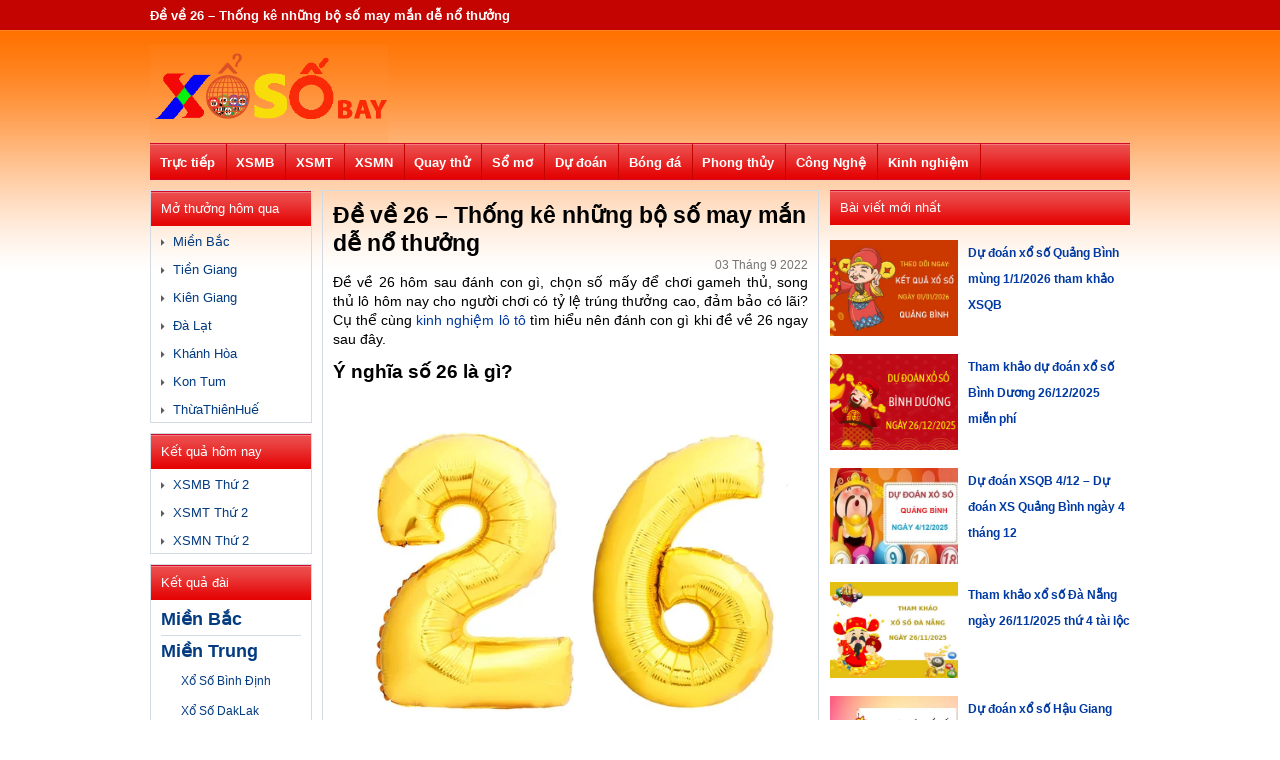

--- FILE ---
content_type: text/html; charset=UTF-8
request_url: https://xosobay.com/de-ve-26-hom-sau-danh-con-gi/
body_size: 19005
content:
<!DOCTYPE html>
<html lang="vi">
<head>
	<meta http-equiv="Content-Type" content="text/html; charset=utf-8">
	<meta name="viewport" content="width=device-width, initial-scale=1">
	<meta name='robots' content='index, follow, max-image-preview:large, max-snippet:-1, max-video-preview:-1' />
	<style>img:is([sizes="auto" i], [sizes^="auto," i]) { contain-intrinsic-size: 3000px 1500px }</style>
	
	<!-- This site is optimized with the Yoast SEO Premium plugin v23.6 (Yoast SEO v23.6) - https://yoast.com/wordpress/plugins/seo/ -->
	<title>Đề về 26 - Thống kê những bộ số may mắn dễ nổ thưởng</title>
	<meta name="description" content="Đề về 26 hôm sau đánh con gì, chọn số mấy để chơi gameh thủ, song thủ lô hôm nay cho anh em lô thủ có lãi, đảm bảo vào bờ an toàn?" />
	<link rel="canonical" href="https://xosobay.com/de-ve-26-hom-sau-danh-con-gi/" />
	<meta property="og:locale" content="vi_VN" />
	<meta property="og:type" content="article" />
	<meta property="og:title" content="Đề về 26 - Thống kê những bộ số may mắn dễ nổ thưởng - Xosobay.com" />
	<meta property="og:description" content="Đề về 26 hôm sau đánh con gì, chọn số mấy để chơi gameh thủ, song thủ lô hôm nay cho anh em lô thủ có lãi, đảm bảo vào bờ an toàn?" />
	<meta property="og:url" content="https://xosobay.com/de-ve-26-hom-sau-danh-con-gi/" />
	<meta property="og:site_name" content="Xosobay.com" />
	<meta property="article:published_time" content="2022-09-03T02:13:50+00:00" />
	<meta property="article:modified_time" content="2024-06-24T07:40:36+00:00" />
<meta property="og:image:secure_url" content="https://xosobay.com/wp-content/uploads/2022/09/mau-1-2.jpg" />
	<meta property="og:image" content="https://xosobay.com/wp-content/uploads/2022/09/mau-1-2.jpg" />
	<meta property="og:image:width" content="604" />
	<meta property="og:image:height" content="450" />
	<meta property="og:image:type" content="image/jpeg" />
	<meta name="author" content="hattm" />
	<meta name="twitter:card" content="summary_large_image" />
	<meta name="twitter:label1" content="Được viết bởi" />
	<meta name="twitter:data1" content="hattm" />
	<meta name="twitter:label2" content="Ước tính thời gian đọc" />
	<meta name="twitter:data2" content="4 phút" />
	<!-- / Yoast SEO Premium plugin. -->


<script type="text/javascript">
/* <![CDATA[ */
window._wpemojiSettings = {"baseUrl":"https:\/\/s.w.org\/images\/core\/emoji\/15.0.3\/72x72\/","ext":".png","svgUrl":"https:\/\/s.w.org\/images\/core\/emoji\/15.0.3\/svg\/","svgExt":".svg","source":{"concatemoji":"https:\/\/xosobay.com\/wp-includes\/js\/wp-emoji-release.min.js?ver=6.7.4"}};
/*! This file is auto-generated */
!function(i,n){var o,s,e;function c(e){try{var t={supportTests:e,timestamp:(new Date).valueOf()};sessionStorage.setItem(o,JSON.stringify(t))}catch(e){}}function p(e,t,n){e.clearRect(0,0,e.canvas.width,e.canvas.height),e.fillText(t,0,0);var t=new Uint32Array(e.getImageData(0,0,e.canvas.width,e.canvas.height).data),r=(e.clearRect(0,0,e.canvas.width,e.canvas.height),e.fillText(n,0,0),new Uint32Array(e.getImageData(0,0,e.canvas.width,e.canvas.height).data));return t.every(function(e,t){return e===r[t]})}function u(e,t,n){switch(t){case"flag":return n(e,"\ud83c\udff3\ufe0f\u200d\u26a7\ufe0f","\ud83c\udff3\ufe0f\u200b\u26a7\ufe0f")?!1:!n(e,"\ud83c\uddfa\ud83c\uddf3","\ud83c\uddfa\u200b\ud83c\uddf3")&&!n(e,"\ud83c\udff4\udb40\udc67\udb40\udc62\udb40\udc65\udb40\udc6e\udb40\udc67\udb40\udc7f","\ud83c\udff4\u200b\udb40\udc67\u200b\udb40\udc62\u200b\udb40\udc65\u200b\udb40\udc6e\u200b\udb40\udc67\u200b\udb40\udc7f");case"emoji":return!n(e,"\ud83d\udc26\u200d\u2b1b","\ud83d\udc26\u200b\u2b1b")}return!1}function f(e,t,n){var r="undefined"!=typeof WorkerGlobalScope&&self instanceof WorkerGlobalScope?new OffscreenCanvas(300,150):i.createElement("canvas"),a=r.getContext("2d",{willReadFrequently:!0}),o=(a.textBaseline="top",a.font="600 32px Arial",{});return e.forEach(function(e){o[e]=t(a,e,n)}),o}function t(e){var t=i.createElement("script");t.src=e,t.defer=!0,i.head.appendChild(t)}"undefined"!=typeof Promise&&(o="wpEmojiSettingsSupports",s=["flag","emoji"],n.supports={everything:!0,everythingExceptFlag:!0},e=new Promise(function(e){i.addEventListener("DOMContentLoaded",e,{once:!0})}),new Promise(function(t){var n=function(){try{var e=JSON.parse(sessionStorage.getItem(o));if("object"==typeof e&&"number"==typeof e.timestamp&&(new Date).valueOf()<e.timestamp+604800&&"object"==typeof e.supportTests)return e.supportTests}catch(e){}return null}();if(!n){if("undefined"!=typeof Worker&&"undefined"!=typeof OffscreenCanvas&&"undefined"!=typeof URL&&URL.createObjectURL&&"undefined"!=typeof Blob)try{var e="postMessage("+f.toString()+"("+[JSON.stringify(s),u.toString(),p.toString()].join(",")+"));",r=new Blob([e],{type:"text/javascript"}),a=new Worker(URL.createObjectURL(r),{name:"wpTestEmojiSupports"});return void(a.onmessage=function(e){c(n=e.data),a.terminate(),t(n)})}catch(e){}c(n=f(s,u,p))}t(n)}).then(function(e){for(var t in e)n.supports[t]=e[t],n.supports.everything=n.supports.everything&&n.supports[t],"flag"!==t&&(n.supports.everythingExceptFlag=n.supports.everythingExceptFlag&&n.supports[t]);n.supports.everythingExceptFlag=n.supports.everythingExceptFlag&&!n.supports.flag,n.DOMReady=!1,n.readyCallback=function(){n.DOMReady=!0}}).then(function(){return e}).then(function(){var e;n.supports.everything||(n.readyCallback(),(e=n.source||{}).concatemoji?t(e.concatemoji):e.wpemoji&&e.twemoji&&(t(e.twemoji),t(e.wpemoji)))}))}((window,document),window._wpemojiSettings);
/* ]]> */
</script>
<style id='wp-emoji-styles-inline-css' type='text/css'>

	img.wp-smiley, img.emoji {
		display: inline !important;
		border: none !important;
		box-shadow: none !important;
		height: 1em !important;
		width: 1em !important;
		margin: 0 0.07em !important;
		vertical-align: -0.1em !important;
		background: none !important;
		padding: 0 !important;
	}
</style>
<link rel='stylesheet' id='wp-block-library-css' href='https://xosobay.com/wp-includes/css/dist/block-library/style.min.css?ver=6.7.4' type='text/css' media='all' />
<style id='classic-theme-styles-inline-css' type='text/css'>
/*! This file is auto-generated */
.wp-block-button__link{color:#fff;background-color:#32373c;border-radius:9999px;box-shadow:none;text-decoration:none;padding:calc(.667em + 2px) calc(1.333em + 2px);font-size:1.125em}.wp-block-file__button{background:#32373c;color:#fff;text-decoration:none}
</style>
<style id='global-styles-inline-css' type='text/css'>
:root{--wp--preset--aspect-ratio--square: 1;--wp--preset--aspect-ratio--4-3: 4/3;--wp--preset--aspect-ratio--3-4: 3/4;--wp--preset--aspect-ratio--3-2: 3/2;--wp--preset--aspect-ratio--2-3: 2/3;--wp--preset--aspect-ratio--16-9: 16/9;--wp--preset--aspect-ratio--9-16: 9/16;--wp--preset--color--black: #000000;--wp--preset--color--cyan-bluish-gray: #abb8c3;--wp--preset--color--white: #ffffff;--wp--preset--color--pale-pink: #f78da7;--wp--preset--color--vivid-red: #cf2e2e;--wp--preset--color--luminous-vivid-orange: #ff6900;--wp--preset--color--luminous-vivid-amber: #fcb900;--wp--preset--color--light-green-cyan: #7bdcb5;--wp--preset--color--vivid-green-cyan: #00d084;--wp--preset--color--pale-cyan-blue: #8ed1fc;--wp--preset--color--vivid-cyan-blue: #0693e3;--wp--preset--color--vivid-purple: #9b51e0;--wp--preset--gradient--vivid-cyan-blue-to-vivid-purple: linear-gradient(135deg,rgba(6,147,227,1) 0%,rgb(155,81,224) 100%);--wp--preset--gradient--light-green-cyan-to-vivid-green-cyan: linear-gradient(135deg,rgb(122,220,180) 0%,rgb(0,208,130) 100%);--wp--preset--gradient--luminous-vivid-amber-to-luminous-vivid-orange: linear-gradient(135deg,rgba(252,185,0,1) 0%,rgba(255,105,0,1) 100%);--wp--preset--gradient--luminous-vivid-orange-to-vivid-red: linear-gradient(135deg,rgba(255,105,0,1) 0%,rgb(207,46,46) 100%);--wp--preset--gradient--very-light-gray-to-cyan-bluish-gray: linear-gradient(135deg,rgb(238,238,238) 0%,rgb(169,184,195) 100%);--wp--preset--gradient--cool-to-warm-spectrum: linear-gradient(135deg,rgb(74,234,220) 0%,rgb(151,120,209) 20%,rgb(207,42,186) 40%,rgb(238,44,130) 60%,rgb(251,105,98) 80%,rgb(254,248,76) 100%);--wp--preset--gradient--blush-light-purple: linear-gradient(135deg,rgb(255,206,236) 0%,rgb(152,150,240) 100%);--wp--preset--gradient--blush-bordeaux: linear-gradient(135deg,rgb(254,205,165) 0%,rgb(254,45,45) 50%,rgb(107,0,62) 100%);--wp--preset--gradient--luminous-dusk: linear-gradient(135deg,rgb(255,203,112) 0%,rgb(199,81,192) 50%,rgb(65,88,208) 100%);--wp--preset--gradient--pale-ocean: linear-gradient(135deg,rgb(255,245,203) 0%,rgb(182,227,212) 50%,rgb(51,167,181) 100%);--wp--preset--gradient--electric-grass: linear-gradient(135deg,rgb(202,248,128) 0%,rgb(113,206,126) 100%);--wp--preset--gradient--midnight: linear-gradient(135deg,rgb(2,3,129) 0%,rgb(40,116,252) 100%);--wp--preset--font-size--small: 13px;--wp--preset--font-size--medium: 20px;--wp--preset--font-size--large: 36px;--wp--preset--font-size--x-large: 42px;--wp--preset--spacing--20: 0.44rem;--wp--preset--spacing--30: 0.67rem;--wp--preset--spacing--40: 1rem;--wp--preset--spacing--50: 1.5rem;--wp--preset--spacing--60: 2.25rem;--wp--preset--spacing--70: 3.38rem;--wp--preset--spacing--80: 5.06rem;--wp--preset--shadow--natural: 6px 6px 9px rgba(0, 0, 0, 0.2);--wp--preset--shadow--deep: 12px 12px 50px rgba(0, 0, 0, 0.4);--wp--preset--shadow--sharp: 6px 6px 0px rgba(0, 0, 0, 0.2);--wp--preset--shadow--outlined: 6px 6px 0px -3px rgba(255, 255, 255, 1), 6px 6px rgba(0, 0, 0, 1);--wp--preset--shadow--crisp: 6px 6px 0px rgba(0, 0, 0, 1);}:where(.is-layout-flex){gap: 0.5em;}:where(.is-layout-grid){gap: 0.5em;}body .is-layout-flex{display: flex;}.is-layout-flex{flex-wrap: wrap;align-items: center;}.is-layout-flex > :is(*, div){margin: 0;}body .is-layout-grid{display: grid;}.is-layout-grid > :is(*, div){margin: 0;}:where(.wp-block-columns.is-layout-flex){gap: 2em;}:where(.wp-block-columns.is-layout-grid){gap: 2em;}:where(.wp-block-post-template.is-layout-flex){gap: 1.25em;}:where(.wp-block-post-template.is-layout-grid){gap: 1.25em;}.has-black-color{color: var(--wp--preset--color--black) !important;}.has-cyan-bluish-gray-color{color: var(--wp--preset--color--cyan-bluish-gray) !important;}.has-white-color{color: var(--wp--preset--color--white) !important;}.has-pale-pink-color{color: var(--wp--preset--color--pale-pink) !important;}.has-vivid-red-color{color: var(--wp--preset--color--vivid-red) !important;}.has-luminous-vivid-orange-color{color: var(--wp--preset--color--luminous-vivid-orange) !important;}.has-luminous-vivid-amber-color{color: var(--wp--preset--color--luminous-vivid-amber) !important;}.has-light-green-cyan-color{color: var(--wp--preset--color--light-green-cyan) !important;}.has-vivid-green-cyan-color{color: var(--wp--preset--color--vivid-green-cyan) !important;}.has-pale-cyan-blue-color{color: var(--wp--preset--color--pale-cyan-blue) !important;}.has-vivid-cyan-blue-color{color: var(--wp--preset--color--vivid-cyan-blue) !important;}.has-vivid-purple-color{color: var(--wp--preset--color--vivid-purple) !important;}.has-black-background-color{background-color: var(--wp--preset--color--black) !important;}.has-cyan-bluish-gray-background-color{background-color: var(--wp--preset--color--cyan-bluish-gray) !important;}.has-white-background-color{background-color: var(--wp--preset--color--white) !important;}.has-pale-pink-background-color{background-color: var(--wp--preset--color--pale-pink) !important;}.has-vivid-red-background-color{background-color: var(--wp--preset--color--vivid-red) !important;}.has-luminous-vivid-orange-background-color{background-color: var(--wp--preset--color--luminous-vivid-orange) !important;}.has-luminous-vivid-amber-background-color{background-color: var(--wp--preset--color--luminous-vivid-amber) !important;}.has-light-green-cyan-background-color{background-color: var(--wp--preset--color--light-green-cyan) !important;}.has-vivid-green-cyan-background-color{background-color: var(--wp--preset--color--vivid-green-cyan) !important;}.has-pale-cyan-blue-background-color{background-color: var(--wp--preset--color--pale-cyan-blue) !important;}.has-vivid-cyan-blue-background-color{background-color: var(--wp--preset--color--vivid-cyan-blue) !important;}.has-vivid-purple-background-color{background-color: var(--wp--preset--color--vivid-purple) !important;}.has-black-border-color{border-color: var(--wp--preset--color--black) !important;}.has-cyan-bluish-gray-border-color{border-color: var(--wp--preset--color--cyan-bluish-gray) !important;}.has-white-border-color{border-color: var(--wp--preset--color--white) !important;}.has-pale-pink-border-color{border-color: var(--wp--preset--color--pale-pink) !important;}.has-vivid-red-border-color{border-color: var(--wp--preset--color--vivid-red) !important;}.has-luminous-vivid-orange-border-color{border-color: var(--wp--preset--color--luminous-vivid-orange) !important;}.has-luminous-vivid-amber-border-color{border-color: var(--wp--preset--color--luminous-vivid-amber) !important;}.has-light-green-cyan-border-color{border-color: var(--wp--preset--color--light-green-cyan) !important;}.has-vivid-green-cyan-border-color{border-color: var(--wp--preset--color--vivid-green-cyan) !important;}.has-pale-cyan-blue-border-color{border-color: var(--wp--preset--color--pale-cyan-blue) !important;}.has-vivid-cyan-blue-border-color{border-color: var(--wp--preset--color--vivid-cyan-blue) !important;}.has-vivid-purple-border-color{border-color: var(--wp--preset--color--vivid-purple) !important;}.has-vivid-cyan-blue-to-vivid-purple-gradient-background{background: var(--wp--preset--gradient--vivid-cyan-blue-to-vivid-purple) !important;}.has-light-green-cyan-to-vivid-green-cyan-gradient-background{background: var(--wp--preset--gradient--light-green-cyan-to-vivid-green-cyan) !important;}.has-luminous-vivid-amber-to-luminous-vivid-orange-gradient-background{background: var(--wp--preset--gradient--luminous-vivid-amber-to-luminous-vivid-orange) !important;}.has-luminous-vivid-orange-to-vivid-red-gradient-background{background: var(--wp--preset--gradient--luminous-vivid-orange-to-vivid-red) !important;}.has-very-light-gray-to-cyan-bluish-gray-gradient-background{background: var(--wp--preset--gradient--very-light-gray-to-cyan-bluish-gray) !important;}.has-cool-to-warm-spectrum-gradient-background{background: var(--wp--preset--gradient--cool-to-warm-spectrum) !important;}.has-blush-light-purple-gradient-background{background: var(--wp--preset--gradient--blush-light-purple) !important;}.has-blush-bordeaux-gradient-background{background: var(--wp--preset--gradient--blush-bordeaux) !important;}.has-luminous-dusk-gradient-background{background: var(--wp--preset--gradient--luminous-dusk) !important;}.has-pale-ocean-gradient-background{background: var(--wp--preset--gradient--pale-ocean) !important;}.has-electric-grass-gradient-background{background: var(--wp--preset--gradient--electric-grass) !important;}.has-midnight-gradient-background{background: var(--wp--preset--gradient--midnight) !important;}.has-small-font-size{font-size: var(--wp--preset--font-size--small) !important;}.has-medium-font-size{font-size: var(--wp--preset--font-size--medium) !important;}.has-large-font-size{font-size: var(--wp--preset--font-size--large) !important;}.has-x-large-font-size{font-size: var(--wp--preset--font-size--x-large) !important;}
:where(.wp-block-post-template.is-layout-flex){gap: 1.25em;}:where(.wp-block-post-template.is-layout-grid){gap: 1.25em;}
:where(.wp-block-columns.is-layout-flex){gap: 2em;}:where(.wp-block-columns.is-layout-grid){gap: 2em;}
:root :where(.wp-block-pullquote){font-size: 1.5em;line-height: 1.6;}
</style>
<link rel='stylesheet' id='devson-style-css' href='https://xosobay.com/wp-content/themes/bongdaxoso/style.css?ver=6.7.4' type='text/css' media='all' />
<link rel='stylesheet' id='wp-pagenavi-css' href='https://xosobay.com/wp-content/plugins/wp-pagenavi/pagenavi-css.css?ver=2.70' type='text/css' media='all' />
<script type="text/javascript" src="https://xosobay.com/wp-includes/js/jquery/jquery.min.js?ver=3.7.1" id="jquery-core-js"></script>
<script type="text/javascript" src="https://xosobay.com/wp-includes/js/jquery/jquery-migrate.min.js?ver=3.4.1" id="jquery-migrate-js"></script>
<script type="text/javascript" id="my_loadmore-js-extra">
/* <![CDATA[ */
var misha_loadmore_params = {"ajaxurl":"https:\/\/xosobay.com\/wp-admin\/admin-ajax.php","posts":"{\"page\":0,\"name\":\"de-ve-26-hom-sau-danh-con-gi\",\"error\":\"\",\"m\":\"\",\"p\":0,\"post_parent\":\"\",\"subpost\":\"\",\"subpost_id\":\"\",\"attachment\":\"\",\"attachment_id\":0,\"pagename\":\"\",\"page_id\":0,\"second\":\"\",\"minute\":\"\",\"hour\":\"\",\"day\":0,\"monthnum\":0,\"year\":0,\"w\":0,\"category_name\":\"\",\"tag\":\"\",\"cat\":\"\",\"tag_id\":\"\",\"author\":\"\",\"author_name\":\"\",\"feed\":\"\",\"tb\":\"\",\"paged\":0,\"meta_key\":\"\",\"meta_value\":\"\",\"preview\":\"\",\"s\":\"\",\"sentence\":\"\",\"title\":\"\",\"fields\":\"\",\"menu_order\":\"\",\"embed\":\"\",\"category__in\":[],\"category__not_in\":[],\"category__and\":[],\"post__in\":[],\"post__not_in\":[],\"post_name__in\":[],\"tag__in\":[],\"tag__not_in\":[],\"tag__and\":[],\"tag_slug__in\":[],\"tag_slug__and\":[],\"post_parent__in\":[],\"post_parent__not_in\":[],\"author__in\":[],\"author__not_in\":[],\"search_columns\":[],\"ignore_sticky_posts\":false,\"suppress_filters\":false,\"cache_results\":true,\"update_post_term_cache\":true,\"update_menu_item_cache\":false,\"lazy_load_term_meta\":true,\"update_post_meta_cache\":true,\"post_type\":\"\",\"posts_per_page\":20,\"nopaging\":false,\"comments_per_page\":\"50\",\"no_found_rows\":false,\"order\":\"DESC\"}","current_page":"1","max_page":"0"};
/* ]]> */
</script>
<script type="text/javascript" src="https://xosobay.com/wp-content/themes/bongdaxoso/js.js?ver=6.7.4" id="my_loadmore-js"></script>
<link rel="https://api.w.org/" href="https://xosobay.com/wp-json/" /><link rel="alternate" title="JSON" type="application/json" href="https://xosobay.com/wp-json/wp/v2/posts/7731" /><meta name="generator" content="WordPress 6.7.4" />
<link rel='shortlink' href='https://xosobay.com/?p=7731' />
<link rel="alternate" title="oNhúng (JSON)" type="application/json+oembed" href="https://xosobay.com/wp-json/oembed/1.0/embed?url=https%3A%2F%2Fxosobay.com%2Fde-ve-26-hom-sau-danh-con-gi%2F" />
<link rel="alternate" title="oNhúng (XML)" type="text/xml+oembed" href="https://xosobay.com/wp-json/oembed/1.0/embed?url=https%3A%2F%2Fxosobay.com%2Fde-ve-26-hom-sau-danh-con-gi%2F&#038;format=xml" />


<!-- This site is optimized with the Schema plugin v1.7.9.6 - https://schema.press -->
<script type="application/ld+json">{"@context":"https:\/\/schema.org\/","@type":"BlogPosting","mainEntityOfPage":{"@type":"WebPage","@id":"https:\/\/xosobay.com\/de-ve-26-hom-sau-danh-con-gi\/"},"url":"https:\/\/xosobay.com\/de-ve-26-hom-sau-danh-con-gi\/","headline":"Đề về 26 - Thống kê những bộ số may mắn dễ nổ thưởng","datePublished":"2022-09-03T09:13:50+07:00","dateModified":"2024-06-24T14:40:36+07:00","publisher":{"@type":"Organization","@id":"https:\/\/xosobay.com\/#organization","name":"Xo So Bay","logo":{"@type":"ImageObject","url":"https:\/\/xosobay.com\/wp-content\/uploads\/2020\/02\/xosobay.png","width":600,"height":60}},"image":{"@type":"ImageObject","url":"https:\/\/xosobay.com\/wp-content\/uploads\/2022\/09\/mau-1-2.jpg","width":696,"height":450},"articleSection":"Kinh nghiệm lô tô","description":"Đề về 26 hôm sau đánh con gì, chọn số mấy để chơi gameh thủ, song thủ lô hôm nay cho người chơi có tỷ lệ trúng thưởng cao, đảm bảo có lãi? Cụ thể cùng kinh nghiệm lô tô tìm hiểu nên đánh con gì khi đề về 26","author":{"@type":"Person","name":"hattm","url":"https:\/\/xosobay.com\/author\/hattm\/","image":{"@type":"ImageObject","url":"https:\/\/secure.gravatar.com\/avatar\/08fc7ef5b3ce4f7fa928cfa3d054deb2?s=96&d=mm&r=g","height":96,"width":96}}}</script>

<link rel="icon" href="https://xosobay.com/wp-content/uploads/2019/08/cropped-iconxs-2-32x32.png" sizes="32x32" />
<link rel="icon" href="https://xosobay.com/wp-content/uploads/2019/08/cropped-iconxs-2-192x192.png" sizes="192x192" />
<link rel="apple-touch-icon" href="https://xosobay.com/wp-content/uploads/2019/08/cropped-iconxs-2-180x180.png" />
<meta name="msapplication-TileImage" content="https://xosobay.com/wp-content/uploads/2019/08/cropped-iconxs-2-270x270.png" />
	
	<!-- Global site tag (gtag.js) - Google Analytics -->
	<script async src="https://www.googletagmanager.com/gtag/js?id=UA-146042055-1"></script>
	<script>
	  window.dataLayer = window.dataLayer || [];
	  function gtag(){dataLayer.push(arguments);}
	  gtag('js', new Date());

	  gtag('config', 'UA-146042055-1');
	</script>
	<meta name="google-site-verification" content="DePXWa6Dz0KUVQzv6RLCmGiTguYlbX_Hrd7zbfSCIAs" />
    <style>
        .fb_reset,body,p{color:#000}.fb_reset,h1,h2,h3,h4,h5,h6{font-weight:400}.fb_reset,body,h1,h2,h3,h4,h5,h6,p{margin:0;padding:0}.arrow_triangle-right,.fb_reset{font-style:normal;font-variant:normal}body{font-size:12px;background:url(https://xosobay.com/wp-content/themes/bongdaxoso/images/bg-body.png) repeat-x}.text_dos,body{font-family:Arial,Helvetica,sans-serif}img{border:0}.box-ketqua,.mega-jackpot,.tieude-kq,.xem-them-page{border-bottom:1px solid #dddfe2}.fb_reset{background:0;border:0;border-spacing:0;cursor:auto;direction:ltr;font-family:"lucida grande",tahoma,verdana,arial,sans-serif;font-size:11px;letter-spacing:normal;line-height:1;overflow:visible;text-align:left;text-decoration:none;text-indent:0;text-shadow:none;text-transform:none;visibility:visible;white-space:normal;word-spacing:normal}.fb_reset>div{overflow:hidden}.hearder_mobile{background:#fff;float:left;width:100%;text-align:center;display:none;position:fixed}.menu-icon-sammo{float:left;height:40px;width:40px}#cssmenu ul ul a,#cssmenu111 ul ul a,.menu_mobi_22>ul>li>a,.menu_mobi_2>ul>li>a,.menutop_bar ul ul li a,.menutop_bar>ul>li>a,.news_td,.thang_nd1 a,.thang_nd_left,a{text-decoration:none}.menu-icon-sammo img{margin-top:5px;margin-left:5px}.menumobiletop{position:fixed;left:-250px;background:#c30400 !important;z-index:9999998;overflow:auto;line-height:40px !important;width:230px !important;height:485px !important}.menumobiletop,.show-menu{transition:all .5s ease-in-out;top:40px}.menu_mobile_list{border-top:1px solid rgba(154,0,0,1);float:left;width:100%}.item-h3 a{width:95%;text-indent:10px}.item-h3 a,.link_lk{float:left;font-weight:700}.menu_mobile_list a{color:#fff;font-size:12px;text-transform:uppercase}.conten980{margin:auto;width:980px}.hearder{float:left;width:100%;margin-bottom:10px}.toplink{float:left;width:100%}.menu_mobi_2,.menu_mobi_22,.toplink{height:30px;line-height:30px}.xoso_h1{float:left;font-size:13px;margin:0 20px 0 0}.menutop_bar>ul>li>a:hover,.xoso_h1{color:#fff}.logo_desktop{height:88px;padding-bottom:10px;padding-top:10px;float:left;width:100%}.logo,.logo img{float:left}a{text-decoration:none;color:#003aa2}.banner728x90{float:right}.menutop_bar{background-color:#c30400;float:left;width:100%;height:37px;line-height:37px}.menutop_bar>ul{margin:0;padding:0;list-style:none}.menutop_bar>ul>li{height:37px;border-right:1px solid #c30400;float:left;list-style:none}.chonngaylrccenter,.danhmuc,.kq_theongay,.menu_mobi_22>ul>li{border:1px solid #d2dae3}.menutop_bar>ul>li:hover{background:url(https://xosobay.com/wp-content/themes/bongdaxoso/images/bg-menutop-hover.html) repeat-x}.menutop_bar>ul>li>a{color:#fff;font-size:13px;font-weight:700;padding-left:9.7px;padding-right:11px;line-height:40px}.img-hompages{height:20px;margin-top:8px;width:22px}.conten{float:left;width:100%}.conten,.mien_bac{margin-bottom:10px}.banner160x600_nomobile,.banner300x250_nomobile,.banner468x90_nomobile,.quangcao980x90_nomobile{float:left;margin-bottom:10px;width:100%}.quangcao980x90_nodesktop{float:left;margin-bottom:43px;width:100%;display:none}.conten_center{float:left;width:160px;margin-right:12px}#cssmenu,#cssmenu111,.danhmuc,.danhmuc_item,.danhmuc_td,.ketqua_dai_mn,.ketqua_dai_mn>a,.mt_homnay{width:100%;float:left}.danhmuc{margin-bottom:10px}.chonngaylrc,.copyright,.danhmuc_item,.danhmuc_td,.imghomepages,.ketqua_dai_mn,.ketqua_dai_mn>a,.ketqua_xs,.lich,.mt_homnay,.news_noibat_top img,.tag,.tieude_xs,.xem-them,.xem-them:hover,.xem-them>a,.xsag_mb_g7_item{width:100%}.danhmuc_td{background-color:#c30400;color:#fff;font-size:13px;height:35px;line-height:35px;margin:0;text-indent:10px}.mt-homnay-cat{float:left;padding:0 10px}.danhmuc_item{padding-bottom:5px;padding-top:8px}.danhmuc_item>a{color:#043c81;font-size:13px}.danhmuc_item>a:hover{color:#c80505}.danhmuc_item>img{margin-right:5px}.imghomepages,.menu_mobi_2,.td_danhmucitem{width:100%;float:left}.danhmuc_mobile_item:hover{background:#eee}.menu_mobi_2,.menu_mobi_22{background:#fff;margin-top:5px;margin-bottom:10px}.menu_mobi_2{display:none}.menu_mobi_2 ul ul,.menu_mobi_22 ul ul,.menu_mobi_22>ul>li:hover,.menu_mobi_2>ul>li:hover{background:#eef1f5}.menu_mobi_22>ul,.menu_mobi_2>ul{margin:0;padding:0;list-style:none}.menu_mobi_22>ul>li{float:left;list-style:none;width:24.5%;text-align:center}.menu_mobi_22>ul>li>a,.menu_mobi_2>ul>li>a{color:#043c81;font-size:14px;font-weight:700}.menu_mobi_2>ul>li>a:hover{color:#c80505}.menu_mobi_2 ul ul{width:160px;position:absolute;left:-9999px;margin:0;padding:0;border-top:solid 3px #c80505;text-align:left}.menu_mobi_2 li:hover>ul{left:auto;list-style:none;margin-left:-118px}.menu_mobi_2 ul ul ul{margin-left:100%;top:0;border-top:solid 0 #c80505}.menu_mobi_2 ul ul li a{font-size:13px;float:left;text-decoration:none;color:#043c81;text-indent:10px;width:100%;border-bottom:solid 1px #dcdcdc}.menu_mobi_2 ul ul li a:hover{color:#c80505}.tbl-xs-tinh-thanh-td,.xs-tinh-thanh-td{color:#d93229;text-indent:10px;font-weight:700}.tinh-mobile{display:none}.tinh-tp,.xs-tinh-thanh,.xs-tinh-thanh-td{float:left;height:35px}.xs-tinh-thanh{background:#fff;border-radius:3px;margin-bottom:0;width:100%;overflow:hidden}.mien_bac,.tbl-tinh-tp-item{border:1px solid #d2dae3}.xs-tinh-thanh-td{line-height:35px;width:120px}.tbl-tinh-tp-item{float:left;line-height:30px;width:32.7%;font-weight:700;font-size:13px;text-align:center}.tbl-xs-tinh-thanh-td{line-height:35px;width:100%;text-align:center;background-color:#fbe4a8;font-size:15px}.tinh-tp-item{margin-left:10px;margin-right:10px;position:relative}.conten_left{float:left;width:495px}.clear10px,.clear5px,.ketqua_tieude_xs,.ketqua_xs,.mien_bac,.tieude_xs{width:100%;float:left}.curr_living_container{background:url(https://xosobay.com/wp-content/themes/bongdaxoso/images/crr_living_bg.png) no-repeat;text-align:center}.curr_living_btn{padding:3px 10px;background:#e8e8e8;border-radius:4px;color:#000;font-size:14px;font-weight:700}.clear5px{height:5px}.tieude_xs{background-color:#c30400}.icon_xs{float:left;margin-left:10px;margin-right:5px;margin-top:5px}.mb_prize1_title,.mb_prize2_title,.mb_prizeDB_title,.tieude_xs{height:35px;line-height:35px}.tieude_h2{margin:0;font-size:17px;font-weight:700;float:left}.tieude_h2,.tieude_h2>a{color:#fff}.menutop_bar ul ul li a:hover{color:#c80505}.ketqua_tieude_xs{padding-bottom:5px;padding-top:5px}.bangkqloto,.ketqua_tieude_xs,.tieudeltmt{border-bottom:1px solid #d2dae3}.ketqua_tieude_xs>span{float:left;color:#043c81;font-weight:700;padding-left:10px;font-size:15px}.ketqua_tieude_xs>h2,.ketqua_tieude_xs>h3{color:#043c81;font-weight:700;padding:5px 0 5px 10px;margin:0;font-size:15px;float:left}.mb_prizetitle{border-right:1px solid #d2dae3;float:left;width:12%;font-size:15px}.mb_prize1_title,.mb_prize2_title,.mb_prize3_title,.mb_prize4_title,.mb_prize5_title,.mb_prize6_title,.mb_prize7_title,.mb_prizeDB_title{text-indent:10px;width:100%}.kqlotomb_duoi111>span,.kqlotomb_duoi>span{text-indent:5px;font-weight:700;overflow:hidden}.mb_prize3_title{height:52px;line-height:52px}.mb_prize4_title{height:35px;line-height:35px}.mb_prize5_title{height:52px;line-height:52px}.mb_prize1,.mb_prize2,.mb_prize6_title,.mb_prize7_title,.mb_prizeDB{height:35px}.mb_prize1_item,.mb_prize2_item,.mb_prize6_title,.mb_prize7_title,.mb_prizeDB_item{line-height:35px}.mb_prizeitem{float:left;width:87.5%}.mb_prize1,.mb_prize1_item,.mb_prize2,.mb_prizeDB,.mb_prizeDB_item{width:100%;float:left}.mb_prizeDB_item{color:#e81300;font-size:30px;font-weight:700;text-align:center}.mb_prize1_item,.mb_prize2_item,.mb_prize3_item,.mb_prize4_item,.mb_prize5_item,.mb_prize6_item,.mb_prize7_item{font-size:23px;font-weight:700;text-align:center}.mb_prize2_item{float:left;width:49%}.mb_prize3{float:left;width:100%;height:52px}.mb_prize3_item{float:left;height:26px;line-height:26px;width:33%}.mb_prize4{float:left;width:100%;height:35px}.mb_prize4_item{float:left;line-height:35px;width:24.5%}.mb_prize5{float:left;width:100%;height:52px}.mb_prize5_item{float:left;height:26px;line-height:26px;width:33%}.mb_prize6_item,.mb_prize7_item,.title{float:left;line-height:35px}.mb_prize6{float:left;width:100%;height:35px}.mb_prize6_item{width:33%}.mb_prize7{float:left;width:100%;height:30px}.mb_prize7_item{width:24.5%}.bangkqloto,.td_bang_logo{width:100%;float:left}.td_bang_logo{background:#b5e2f5;padding-top:8px;border-top:1px solid #d2dae3}.dt123,.kqlotomb,.kqxsmt_item1,.kqxsmt_item3,.kqxsmt_item5,.kqxsmt_item7,.menutop_bar ul ul,.tklt_item2,.tklt_td{background:#eef1f5}.td_bang_logo>a{color:#043c81;float:left;font-size:13px;font-weight:700;margin-left:10px}.kqlotomb{float:left;width:12%}.title{font-size:15px;height:25px;width:100%}.kqlotomb>span,.kqlotomb_duoi111>span,.kqlotomb_duoi>span{height:24px;line-height:24px;float:left;border-top:1px solid #d2dae3}.title>span{color:#c80505;float:left;font-weight:700;text-align:center;width:100%}.kqlotomb>span{text-align:center;width:100%}.kqlotomb_duoi,.kqlotomb_duoi111{float:left;width:37.9%}.kqlotomb_duoi>span{font-size:14px;width:100%}.kqlotomb_duoi111>span{font-size:18px;width:100%}.menutop_bar>ul>li>ul{z-index:9999}.menutop_bar ul ul{width:160px;top:180px;position:absolute;left:-9999px;padding:0}.chonngaylrcleft,.timkiem{padding-left:10px;padding-right:10px}.menutop_bar li:hover>ul{left:auto;list-style:none}.menutop_bar ul ul ul{margin-left:100%;top:0;border-top:solid 0 #c80505}.menutop_bar ul ul li a{font-size:13px;float:left;color:#043c81;text-indent:10px;width:100%;border-bottom:solid 1px #d2dae3}.fooder{background:#555}.fooder-conten{margin:auto;width:980px}.danhmuc_fooder{float:left;padding:10px}.danhmuc_fooder>a{color:#043c81;float:left;line-height:24px;width:190px}.copyright,.menubottom{width:100%;float:left}.danhmuc_fooder>a:hover{color:#c80505}.conten_right{float:right;width:300px}.chonngaylrc,.kq_theongay,.kq_tn_td,.lich{width:100%;float:left}.kq_theongay{margin-bottom:10px}.kq_tn_td{background:#438e2e;padding-bottom:8px;padding-top:8px}.kq_tn_td>span{color:#fff;font-size:13px;font-weight:700;margin-left:10px}.chonngaylrc{padding-bottom:10px;padding-top:10px}.chonngaylrcleft{float:left;height:25px;line-height:38px}.chonngaylrccenter{float:left;height:25px;line-height:25px;width:197px}.bangthang{font-size:12px;margin:0 5px}.do_kq_item{padding-top:8px;width:100%}.do_kq_td{float:left;line-height:24px;margin-right:10px;text-indent:10px;width:100px;font-size:13px}.text_dos{float:left;height:22px;line-height:22px;font-size:12px;color:444444;width:165px}.timkiem,.tinhthanhp{height:25px;line-height:25px}.tinhthanhp{width:170px}.timkiem{background:#c80505;border-radius:3px;color:#fff;float:left;margin-right:20px}.news_item img,.xem_them_loto,.xemthem>a{margin-right:10px}.timkiem:hover{background:#043c81}.do_kq_item,.news_item{padding-bottom:8px;float:left}.kqxs_mt_1{float:left;text-indent:10px;width:13%}.kqxs_mt{float:left;text-align:center;width:196.5px}.kqxsmt_item{float:left;height:20px;line-height:18px;overflow:hidden;width:100%;font-size:15px}.kqxsmt_item7,.kqxsmt_item8{height:30px;width:100%;float:left}.kqxsmt_item1>span,.kqxsmt_item2>span,.kqxsmt_item3>span,.kqxsmt_item4>span,.kqxsmt_item5>span,.kqxsmt_item6>span,.kqxsmt_item7>span,.kqxsmt_item8>span,.kqxsmt_item_Db>span{line-height:30px;width:100%;font-weight:700;float:left}.kqxsmt_item111>a,.kqxsmt_item>a{color:#043c81;font-size:13px;font-weight:700}.kqxsmt_item111>span,.kqxsmt_item>span{font-size:17px;font-weight:700;float:left;width:100%}.kqxsmt_item8>strong{color:#c80505;font-size:12px}.kqxsmt_item8>span{font-size:20px}.kqxsmt_item7>strong{color:#c80505;font-size:12px}.kqxsmt_item7>span{font-size:20px}.kqxsmt_item6{float:left;height:90px;width:100%}.kqxsmt_item6>strong{color:#c80505;font-size:12px}.kqxsmt_item6>span{font-size:20px}.kqxsmt_item5{float:left;height:30px;width:100%}.kqxsmt_item5>strong{color:#c80505;font-size:12px}.kqxsmt_item5>span{font-size:20px}.kqxsmt_item4{float:left;height:210px;width:100%}.kqxsmt_item4>strong{color:#c80505;font-size:12px}.kqxsmt_item4>span{font-size:20px}.kqxsmt_item3{float:left;height:60px;width:100%}.dt123_kq,.kqxsmt_item1,.kqxsmt_item2,.xsdt6x36_kq,.xsthantai{height:30px}.kqxsmt_item3>strong{color:#c80505;font-size:12px}.kqxsmt_item3>span{font-size:20px}.kqxsmt_item2{float:left;width:100%}.kqxsmt_item2>strong{color:#c80505;font-size:12px}.kqxsmt_item2>span{font-size:20px}.kqxsmt_item1{float:left;width:100%}.kqxsmt_item1>strong{color:#c80505;font-size:12px}.kqxsmt_item1>span{font-size:20px}.kqxsmt_item_Db{float:left;height:30px;width:100%}.kqxsmt_item_Db>strong{font-size:12px}.kqxsmt_item_Db>span{font-size:21px;color:#e81300}.bang_lo_mien_trung{border-top:1px solid #d2dae3;float:left;width:100%}.tieudeltmt{float:left;width:100%}.dientoan_td,.thongke_loto_td{padding-bottom:6px;padding-top:6px}.tieudeltmt>span{color:#043c81;float:left;font-size:13px;font-weight:700;text-align:center;width:50%}.xem_them_loto{float:right}.kqxs_mn{box-sizing:border-box;-moz-box-sizing:border-box;-webkit-box-sizing:border-box;border-left:1px solid #bec0c5;float:left;text-align:center;width:130.5px}.table-number,.table-xsmb{width:100%}.table{margin-top:-5px;margin-bottom:0;border:1px solid #ccc}.table-striped td:first-child{vertical-align:middle;text-align:center;font-size:14px;font-weight:lighter;border-bottom:1px solid #ccc;color:#000;width:12%}.modal,.table-xsmn{width:100%}table.table tbody tr td,table.table thead tr th{padding:3px}table.table-xsmb tbody tr td,table.table-xsmb thead tr th{padding:0}table.table-xsmn tbody tr td,table.table-xsmn thead tr th{font-size:14px}table.table-xsmn span.col-xs-12{padding:0;height:25px}table.table thead tr th,table.table-xsmn tr td{text-align:center;vertical-align:middle}.table-number .bg-tr td:hover{background-color:#00918d}.radio-stick{font-size:16px;display:inline-table;text-align:center;margin:0 23px}.radio-stick input{margin:0}.radio-stick label{font-size:15px;font-weight:400;margin:0;padding-left:3px}#cssmenu,#cssmenu a,#cssmenu li,#cssmenu ul,#cssmenu111,#cssmenu111 a,#cssmenu111 li,#cssmenu111 ul{margin:0;padding:0;list-style:none;position:relative}.modal{display:none;position:fixed;z-index:1;padding-top:0;left:0;top:0;height:100%;overflow:auto;background-color:#fff}#caption,.modal-content{margin:auto;display:block}.mb_prize7_item span{font-size:30px;color:red}.modal-content{width:80%;max-width:700px}#caption{width:100%;text-align:center;padding:10px 0;height:auto}#caption,.modal-content{-webkit-animation-name:zoom;-webkit-animation-duration:.6s;animation-name:zoom;animation-duration:.6s}.iconphongto{margin-right:10px;width:19px;display:table-cell;height:17px}.link_lk_tn{width:49% !important;font-weight:700;float:left;padding:10px 0}.fix_loi,.fix_loi_v2{width:100%;float:left;border-top:1px solid #d2dae3}.fix_loi_v2{margin-top:10px}.link_lk,.link_lk_tn{text-align:center;border-left:1px solid #d2dae3}#cssmenu ul ul,#cssmenu111 ul ul{display:none}.arrow_triangle-right{font-family:ElegantIcons;speak:none;font-weight:400;text-transform:none;line-height:1;-webkit-font-smoothing:antialiased;font-size:16px}@media(max-width:767px){.banner300x250_nomobile,.banner468x90,.hearder_mobile,.iclose,.kqxs_mn,.kqxs_mt,.link_lk,.thongke_loto{text-align:center}body{background:#fff;margin:0;padding:0;font-family:Arial,Helvetica,sans-serif;font-size:12px;color:#252525}.hearder_mobile{background:#c30400;float:left;width:100%;display:block !important;position:fixed;z-index:9999}.hearder{float:left;width:100%;margin-bottom:10px;display:none}.home_mobi{float:right;list-style:none}.danhmuc_mobile img,.home_mobi img{margin-top:4px}.danhmuc_mobile{float:left;list-style:none}.menu_mobile_list1:hover,.menu_mobile_list:hover{background:rgba(154,0,0,1)}.show-menu{left:0}.menu_mobile_list a{color:#fff;font-size:12px;text-transform:uppercase}.cap-2-mobi>a,.iclose{font-size:14px;line-height:20px;color:#fff}.menu_mobile_list a:hover{color:#fff}.cap-2-mobi>a{float:left;font-weight:400;padding:7px 0 7px 10px;width:83%}.menu_mobile_list{border-top:1px solid rgba(154,0,0,1);float:left;width:100%}.menumobiletop,.show-menu{transition:all .5s ease-in-out;top:40px}.iclose{border:1px solid #ccc;float:right;height:25px;right:6px;top:8px;width:25px;z-index:99}.closeleft,.iclose,.show-cat{position:absolute}.menu_mobile_list1 a{color:#fff;font-size:12px;margin-left:10px;text-transform:uppercase}.menu_mobile_list1 a:hover{color:#fff}.menu_mobile_list1{border-top:1px solid #740000;float:left;width:100%}.conten,.conten980{width:auto}.conten_center{float:left;width:160px;display:none}.menu_mobi_2{background:#fff;height:30px;line-height:29px;display:block;margin-top:0;margin-bottom:5px}.conten_left,.menu_mobi_2,.mien_bac{width:100%;float:left}.menu_mobi_2,.mien_bac{border-bottom:1px solid #d2dae3}.menu_mobi_2>ul>li{float:left;list-style:none;width:24.666666666666%;text-align:center}.menu_mobi_2>ul>li>a:hover{color:#c80505}.menu_mobi_22>ul>li>a,.menu_mobi_2>ul>li>a{color:#043c81;font-size:14px;font-weight:700}.kqxs_mt,.menu_mobi_2>ul>li{border-left:1px solid #d2dae3}.tinh-tp{width:55%}.tinh-desktop{display:none !important}.tinh-mobile{display:block !important}.banner160x600_nomobile,.banner300x250_nomobile,.banner468x90_nomobile,.quangcao980x90_nomobile{float:left;display:none;margin-bottom:10px;width:100%}}.mb_prize8_title{height:68px;line-height:52px;background-color:#eef1f5;text-indent:10px}.mb_prize8{float:left;width:100%;height:68px;background-color:#eef1f5}.mb_prize9_title{height:68px;line-height:52px;text-indent:10px}.mb_prize9{float:left;width:100%;height:68px}.advbox{padding:10px 0;width:100%;clear:both;text-align:center}
    </style>
    <script type="text/javascript">
        window.mobileAndTabletcheck = function() {
            var check = false;
            (function(a) {
                if (/(android|bb\d+|meego).+mobile|avantgo|bada\/|blackberry|blazer|compal|elaine|fennec|hiptop|iemobile|ip(hone|od)|iris|kindle|lge |maemo|midp|mmp|mobile.+firefox|netfront|opera m(ob|in)i|palm( os)?|phone|p(ixi|re)\/|plucker|pocket|psp|series(4|6)0|symbian|treo|up\.(browser|link)|vodafone|wap|windows ce|xda|xiino|android|ipad|playbook|silk/i.test(a) || /1207|6310|6590|3gso|4thp|50[1-6]i|770s|802s|a wa|abac|ac(er|oo|s\-)|ai(ko|rn)|al(av|ca|co)|amoi|an(ex|ny|yw)|aptu|ar(ch|go)|as(te|us)|attw|au(di|\-m|r |s )|avan|be(ck|ll|nq)|bi(lb|rd)|bl(ac|az)|br(e|v)w|bumb|bw\-(n|u)|c55\/|capi|ccwa|cdm\-|cell|chtm|cldc|cmd\-|co(mp|nd)|craw|da(it|ll|ng)|dbte|dc\-s|devi|dica|dmob|do(c|p)o|ds(12|\-d)|el(49|ai)|em(l2|ul)|er(ic|k0)|esl8|ez([4-7]0|os|wa|ze)|fetc|fly(\-|_)|g1 u|g560|gene|gf\-5|g\-mo|go(\.w|od)|gr(ad|un)|haie|hcit|hd\-(m|p|t)|hei\-|hi(pt|ta)|hp( i|ip)|hs\-c|ht(c(\-| |_|a|g|p|s|t)|tp)|hu(aw|tc)|i\-(20|go|ma)|i230|iac( |\-|\/)|ibro|idea|ig01|ikom|im1k|inno|ipaq|iris|ja(t|v)a|jbro|jemu|jigs|kddi|keji|kgt( |\/)|klon|kpt |kwc\-|kyo(c|k)|le(no|xi)|lg( g|\/(k|l|u)|50|54|\-[a-w])|libw|lynx|m1\-w|m3ga|m50\/|ma(te|ui|xo)|mc(01|21|ca)|m\-cr|me(rc|ri)|mi(o8|oa|ts)|mmef|mo(01|02|bi|de|do|t(\-| |o|v)|zz)|mt(50|p1|v )|mwbp|mywa|n10[0-2]|n20[2-3]|n30(0|2)|n50(0|2|5)|n7(0(0|1)|10)|ne((c|m)\-|on|tf|wf|wg|wt)|nok(6|i)|nzph|o2im|op(ti|wv)|oran|owg1|p800|pan(a|d|t)|pdxg|pg(13|\-([1-8]|c))|phil|pire|pl(ay|uc)|pn\-2|po(ck|rt|se)|prox|psio|pt\-g|qa\-a|qc(07|12|21|32|60|\-[2-7]|i\-)|qtek|r380|r600|raks|rim9|ro(ve|zo)|s55\/|sa(ge|ma|mm|ms|ny|va)|sc(01|h\-|oo|p\-)|sdk\/|se(c(\-|0|1)|47|mc|nd|ri)|sgh\-|shar|sie(\-|m)|sk\-0|sl(45|id)|sm(al|ar|b3|it|t5)|so(ft|ny)|sp(01|h\-|v\-|v )|sy(01|mb)|t2(18|50)|t6(00|10|18)|ta(gt|lk)|tcl\-|tdg\-|tel(i|m)|tim\-|t\-mo|to(pl|sh)|ts(70|m\-|m3|m5)|tx\-9|up(\.b|g1|si)|utst|v400|v750|veri|vi(rg|te)|vk(40|5[0-3]|\-v)|vm40|voda|vulc|vx(52|53|60|61|70|80|81|83|85|98)|w3c(\-| )|webc|whit|wi(g |nc|nw)|wmlb|wonu|x700|yas\-|your|zeto|zte\-/i.test(a.substr(0, 4))) check = true
            })(navigator.userAgent || navigator.vendor || window.opera);
            return check;
        }
    </script>
</head>

<body>
<div class="conten-full">
    <!-- Bengin mobi -->
    <section class="menu-mobi">
        <!-- Bengin hearder_mobile -->
        <div class="hearder_mobile">
            <div class="menu-icon-sammo">
                <a href="javascript:void(0)">
                    <img alt="imenu" src="https://xosobay.com/wp-content/themes/bongdaxoso/images/chuyenmuc_item.png" /></a>
            </div>
            <a class="logo_kqxs_mobile" href="https://xosobay.com"><img src="https://xosobay.com/wp-content/uploads/2019/08/logo-1-2.png" alt="ket qua xo so"></a>
            <a class="home_mobi" href="https://xosobay.com"><img src="https://xosobay.com/wp-content/themes/bongdaxoso/images/home_h.png" alt="home icon"></a>
        </div>

        <div class="menumobiletop">
	        <ul id="menu-main-menu" class="wrapper-menu"><li id="menu-item-16" class="menu-item menu-item-type-custom menu-item-object-custom menu-item-has-children menu-item-16"><a href="https://xosobay.com/xsmb-truc-tiep/">Trực tiếp</a>
<ul class="sub-menu">
	<li id="menu-item-61" class="menu-item menu-item-type-post_type menu-item-object-page menu-item-61"><a href="https://xosobay.com/xo-so-mien-nam-truc-tiep/">Miền Nam</a></li>
	<li id="menu-item-62" class="menu-item menu-item-type-post_type menu-item-object-page menu-item-62"><a href="https://xosobay.com/xo-so-mien-trung-truc-tiep/">Miền Trung</a></li>
</ul>
</li>
<li id="menu-item-53" class="menu-item menu-item-type-post_type menu-item-object-page menu-item-has-children menu-item-53"><a href="https://xosobay.com/xsmb/">XSMB</a>
<ul class="sub-menu">
	<li id="menu-item-5382" class="menu-item menu-item-type-post_type menu-item-object-page menu-item-5382"><a href="https://xosobay.com/kqxsmb-30-ngay/">KQXSMB 30 Ngày</a></li>
	<li id="menu-item-5381" class="menu-item menu-item-type-post_type menu-item-object-page menu-item-5381"><a href="https://xosobay.com/kqxsmb-60-ngay/">KQXSMB 60 Ngày</a></li>
	<li id="menu-item-5380" class="menu-item menu-item-type-post_type menu-item-object-page menu-item-5380"><a href="https://xosobay.com/kqxsmb-90-ngay/">KQXSMB 90 Ngày</a></li>
	<li id="menu-item-5379" class="menu-item menu-item-type-post_type menu-item-object-page menu-item-5379"><a href="https://xosobay.com/kqxsmb-100-ngay/">KQXSMB 100 Ngày</a></li>
</ul>
</li>
<li id="menu-item-51" class="menu-item menu-item-type-post_type menu-item-object-page menu-item-has-children menu-item-51"><a href="https://xosobay.com/xsmt/">XSMT</a>
<ul class="sub-menu">
	<li id="menu-item-5374" class="menu-item menu-item-type-post_type menu-item-object-page menu-item-5374"><a href="https://xosobay.com/kqxsmt-30-ngay/">KQXSMT 30 Ngày</a></li>
	<li id="menu-item-5373" class="menu-item menu-item-type-post_type menu-item-object-page menu-item-5373"><a href="https://xosobay.com/kqxsmt-60-ngay/">KQXSMT 60 Ngày</a></li>
	<li id="menu-item-5372" class="menu-item menu-item-type-post_type menu-item-object-page menu-item-5372"><a href="https://xosobay.com/kqxsmt-90-ngay/">KQXSMT 90 Ngày</a></li>
	<li id="menu-item-5371" class="menu-item menu-item-type-post_type menu-item-object-page menu-item-5371"><a href="https://xosobay.com/kqxsmt-100-ngay/">KQXSMT 100 Ngày</a></li>
</ul>
</li>
<li id="menu-item-52" class="menu-item menu-item-type-post_type menu-item-object-page current-post-parent menu-item-has-children menu-item-52"><a href="https://xosobay.com/xsmn/">XSMN</a>
<ul class="sub-menu">
	<li id="menu-item-5378" class="menu-item menu-item-type-post_type menu-item-object-page menu-item-5378"><a href="https://xosobay.com/kqxsmn-30-ngay/">KQXSMN 30 Ngày</a></li>
	<li id="menu-item-5377" class="menu-item menu-item-type-post_type menu-item-object-page menu-item-5377"><a href="https://xosobay.com/kqxsmn-60-ngay/">KQXSMN 60 Ngày</a></li>
	<li id="menu-item-5376" class="menu-item menu-item-type-post_type menu-item-object-page menu-item-5376"><a href="https://xosobay.com/kqxsmn-90-ngay/">KQXSMN 90 Ngày</a></li>
	<li id="menu-item-5375" class="menu-item menu-item-type-post_type menu-item-object-page menu-item-5375"><a href="https://xosobay.com/kqxsmn-100-ngay/">KQXSMN 100 Ngày</a></li>
</ul>
</li>
<li id="menu-item-5328" class="menu-item menu-item-type-post_type menu-item-object-page menu-item-5328"><a href="https://xosobay.com/quay-thu/">Quay thử</a></li>
<li id="menu-item-113" class="menu-item menu-item-type-taxonomy menu-item-object-category menu-item-113"><a href="https://xosobay.com/giai-ma-giac-mo/">Sổ mơ</a></li>
<li id="menu-item-12733" class="menu-item menu-item-type-taxonomy menu-item-object-category menu-item-12733"><a href="https://xosobay.com/thong-ke-xo-so/">Dự đoán</a></li>
<li id="menu-item-149" class="menu-item menu-item-type-taxonomy menu-item-object-category menu-item-149"><a href="https://xosobay.com/bong-da-vn/">Bóng đá</a></li>
<li id="menu-item-150" class="menu-item menu-item-type-taxonomy menu-item-object-category menu-item-150"><a href="https://xosobay.com/phong-thuy/">Phong thủy</a></li>
<li id="menu-item-1348" class="menu-item menu-item-type-taxonomy menu-item-object-category menu-item-1348"><a href="https://xosobay.com/cong-nghe/">Công Nghệ</a></li>
<li id="menu-item-5341" class="menu-item menu-item-type-taxonomy menu-item-object-category current-post-ancestor current-menu-parent current-post-parent menu-item-5341"><a href="https://xosobay.com/kinh-nghiem-lo-to/">Kinh nghiệm</a></li>
</ul>
        </div>
        <!-- End hearder_mobile -->
    </section>
    <!-- End mobi -->

</div>
<div class="conten980">
    <div class="hearder">
        <div class="toplink" style="line-height: normal; padding-top: 5px;">
						<p class='xoso_h1' style='margin-top:3px; font-weight:bold;'>Đề về 26 &#8211; Thống kê những bộ số may mắn dễ nổ thưởng</p>
			        </div>

        <div class="logo_desktop">
            <div class="logo">
                <a href="https://xosobay.com" title="xoso">
                    <img src="https://xosobay.com/wp-content/uploads/2019/08/logo-1-1.png" alt="ket qua xo so" /></a>
            </div>
        </div>
        
        <div class="menutop_bar">
	        <ul id="menu-main-menu-1" class="menu"><li class="menu-item menu-item-type-custom menu-item-object-custom menu-item-has-children menu-item-16"><a href="https://xosobay.com/xsmb-truc-tiep/">Trực tiếp</a>
<ul class="sub-menu">
	<li class="menu-item menu-item-type-post_type menu-item-object-page menu-item-61"><a href="https://xosobay.com/xo-so-mien-nam-truc-tiep/">Miền Nam</a></li>
	<li class="menu-item menu-item-type-post_type menu-item-object-page menu-item-62"><a href="https://xosobay.com/xo-so-mien-trung-truc-tiep/">Miền Trung</a></li>
</ul>
</li>
<li class="menu-item menu-item-type-post_type menu-item-object-page menu-item-has-children menu-item-53"><a href="https://xosobay.com/xsmb/">XSMB</a>
<ul class="sub-menu">
	<li class="menu-item menu-item-type-post_type menu-item-object-page menu-item-5382"><a href="https://xosobay.com/kqxsmb-30-ngay/">KQXSMB 30 Ngày</a></li>
	<li class="menu-item menu-item-type-post_type menu-item-object-page menu-item-5381"><a href="https://xosobay.com/kqxsmb-60-ngay/">KQXSMB 60 Ngày</a></li>
	<li class="menu-item menu-item-type-post_type menu-item-object-page menu-item-5380"><a href="https://xosobay.com/kqxsmb-90-ngay/">KQXSMB 90 Ngày</a></li>
	<li class="menu-item menu-item-type-post_type menu-item-object-page menu-item-5379"><a href="https://xosobay.com/kqxsmb-100-ngay/">KQXSMB 100 Ngày</a></li>
</ul>
</li>
<li class="menu-item menu-item-type-post_type menu-item-object-page menu-item-has-children menu-item-51"><a href="https://xosobay.com/xsmt/">XSMT</a>
<ul class="sub-menu">
	<li class="menu-item menu-item-type-post_type menu-item-object-page menu-item-5374"><a href="https://xosobay.com/kqxsmt-30-ngay/">KQXSMT 30 Ngày</a></li>
	<li class="menu-item menu-item-type-post_type menu-item-object-page menu-item-5373"><a href="https://xosobay.com/kqxsmt-60-ngay/">KQXSMT 60 Ngày</a></li>
	<li class="menu-item menu-item-type-post_type menu-item-object-page menu-item-5372"><a href="https://xosobay.com/kqxsmt-90-ngay/">KQXSMT 90 Ngày</a></li>
	<li class="menu-item menu-item-type-post_type menu-item-object-page menu-item-5371"><a href="https://xosobay.com/kqxsmt-100-ngay/">KQXSMT 100 Ngày</a></li>
</ul>
</li>
<li class="menu-item menu-item-type-post_type menu-item-object-page current-post-parent menu-item-has-children menu-item-52"><a href="https://xosobay.com/xsmn/">XSMN</a>
<ul class="sub-menu">
	<li class="menu-item menu-item-type-post_type menu-item-object-page menu-item-5378"><a href="https://xosobay.com/kqxsmn-30-ngay/">KQXSMN 30 Ngày</a></li>
	<li class="menu-item menu-item-type-post_type menu-item-object-page menu-item-5377"><a href="https://xosobay.com/kqxsmn-60-ngay/">KQXSMN 60 Ngày</a></li>
	<li class="menu-item menu-item-type-post_type menu-item-object-page menu-item-5376"><a href="https://xosobay.com/kqxsmn-90-ngay/">KQXSMN 90 Ngày</a></li>
	<li class="menu-item menu-item-type-post_type menu-item-object-page menu-item-5375"><a href="https://xosobay.com/kqxsmn-100-ngay/">KQXSMN 100 Ngày</a></li>
</ul>
</li>
<li class="menu-item menu-item-type-post_type menu-item-object-page menu-item-5328"><a href="https://xosobay.com/quay-thu/">Quay thử</a></li>
<li class="menu-item menu-item-type-taxonomy menu-item-object-category menu-item-113"><a href="https://xosobay.com/giai-ma-giac-mo/">Sổ mơ</a></li>
<li class="menu-item menu-item-type-taxonomy menu-item-object-category menu-item-12733"><a href="https://xosobay.com/thong-ke-xo-so/">Dự đoán</a></li>
<li class="menu-item menu-item-type-taxonomy menu-item-object-category menu-item-149"><a href="https://xosobay.com/bong-da-vn/">Bóng đá</a></li>
<li class="menu-item menu-item-type-taxonomy menu-item-object-category menu-item-150"><a href="https://xosobay.com/phong-thuy/">Phong thủy</a></li>
<li class="menu-item menu-item-type-taxonomy menu-item-object-category menu-item-1348"><a href="https://xosobay.com/cong-nghe/">Công Nghệ</a></li>
<li class="menu-item menu-item-type-taxonomy menu-item-object-category current-post-ancestor current-menu-parent current-post-parent menu-item-5341"><a href="https://xosobay.com/kinh-nghiem-lo-to/">Kinh nghiệm</a></li>
</ul>        </div>
    </div><div class="conten_center">

<div class="danhmuc">
    <div class="mt_homnay">
        <div class="danhmuc_td">
            <span style="color: #fff">Mở thưởng hôm qua</span></div>
        <div class="mt-homnay-cat">
            <div class="danhmuc_item">
				<img src="https://xosobay.com/wp-content/themes/bongdaxoso/images/mui-ten.png" alt="xsMB">
				<a href="https://xosobay.com/xsmb/">Miền Bắc</a>
			</div>
                  <div class="danhmuc_item">
            <img src="https://xosobay.com/wp-content/themes/bongdaxoso/images/mui-ten.png" alt="xsMB">
            <a href="https://xosobay.com/kqxs-tg/">Tiền Giang</a>
        </div>
		        <div class="danhmuc_item">
            <img src="https://xosobay.com/wp-content/themes/bongdaxoso/images/mui-ten.png" alt="xsMB">
            <a href="https://xosobay.com/kqxs-kg/">Kiên Giang</a>
        </div>
		        <div class="danhmuc_item">
            <img src="https://xosobay.com/wp-content/themes/bongdaxoso/images/mui-ten.png" alt="xsMB">
            <a href="https://xosobay.com/kqxs-dl/">Đà Lạt</a>
        </div>
		                   <div class="danhmuc_item">
            <img src="https://xosobay.com/wp-content/themes/bongdaxoso/images/mui-ten.png" alt="xsMB">
            <a href="https://xosobay.com/kqxs-kh/">Khánh Hòa</a>
        </div>
		        <div class="danhmuc_item">
            <img src="https://xosobay.com/wp-content/themes/bongdaxoso/images/mui-ten.png" alt="xsMB">
            <a href="https://xosobay.com/kqxs-kt/">Kon Tum</a>
        </div>
		        <div class="danhmuc_item">
            <img src="https://xosobay.com/wp-content/themes/bongdaxoso/images/mui-ten.png" alt="xsMB">
            <a href="https://xosobay.com/kqxs-tth/">ThừaThiênHuế</a>
        </div>
		        </div>
    </div>

</div>
<div class="danhmuc">
    <div class="mt_homnay">
        <div class="danhmuc_td">
            <span style="color: #fff">Kết quả hôm nay</span>
		</div>
        <div class="mt-homnay-cat">
            <div class="danhmuc_item">
				<img src="https://xosobay.com/wp-content/themes/bongdaxoso/images/mui-ten.png" alt="xsMB">
				<a href="https://xosobay.com/xsmb-thu-2/">XSMB Thứ 2</a>
			</div>
            <div class="danhmuc_item">
				<img src="https://xosobay.com/wp-content/themes/bongdaxoso/images/mui-ten.png" alt="xsMB">
				<a href="https://xosobay.com/xsmt-thu-2/">XSMT Thứ 2</a>
			</div>
            <div class="danhmuc_item">
				<img src="https://xosobay.com/wp-content/themes/bongdaxoso/images/mui-ten.png" alt="xsMB">
				<a href="https://xosobay.com/xsmn-thu-2/">XSMN Thứ 2</a>
			</div>
        </div>
    </div>

</div>
	<div class="danhmuc">
		<div class="mt_homnay">
			<div class="danhmuc_td">Kết quả đài</div>
			<div class="mt-homnay-cat">
				<div class="danhmuc_item">
					<a style="font-size: 18px;font-weight: bold;" href="https://xosobay.com/xsmb/">Miền Bắc </a>
				</div>
				<div id="cssmenu111">
					<ul>
						<li class="has-sub active"><a href="https://xosobay.com/xsmt/" style="font-size: 18px;font-weight: bold;">Miền Trung
							</a>
							<ul style="display:block;margin-left:20px">
											<li><a class="smooth" href="https://xosobay.com/kqxs-bdh/" title="">Xổ Số Bình Định</a></li>
					<li><a class="smooth" href="https://xosobay.com/kqxs-dlk/" title="">Xổ Số DakLak</a></li>
					<li><a class="smooth" href="https://xosobay.com/kqxs-gl/" title="">Xổ Số Gia Lai</a></li>
					<li><a class="smooth" href="https://xosobay.com/kqxs-kh/" title="">Xổ Số Khánh Hòa</a></li>
					<li><a class="smooth" href="https://xosobay.com/kqxs-kt/" title="">Xổ Số Kon Tum</a></li>
					<li><a class="smooth" href="https://xosobay.com/kqxs-nt/" title="">Xổ Số Ninh Thuận</a></li>
					<li><a class="smooth" href="https://xosobay.com/kqxs-py/" title="">Xổ Số Phú Yên</a></li>
					<li><a class="smooth" href="https://xosobay.com/kqxs-qb/" title="">Xổ Số Quảng Bình</a></li>
					<li><a class="smooth" href="https://xosobay.com/kqxs-qnm/" title="">Xổ Số Quảng Nam</a></li>
					<li><a class="smooth" href="https://xosobay.com/kqxs-qni/" title="">Xổ Số Quảng Ngãi</a></li>
					<li><a class="smooth" href="https://xosobay.com/kqxs-qt/" title="">Xổ Số Quảng Trị</a></li>
					<li><a class="smooth" href="https://xosobay.com/kqxs-tth/" title="">Xổ Số ThừaThiênHuế</a></li>
					<li><a class="smooth" href="https://xosobay.com/kqxs-dng/" title="">Xổ Số Đà Nẵng</a></li>
					<li><a class="smooth" href="https://xosobay.com/kqxs-dno/" title="">Xổ Số Đắc Nông</a></li>
									</ul>
						</li>
					</ul>
				</div>
				<div >
					<ul id="cssmenu111" >
						<li class="has-sub active" ><a style="font-size: 18px;font-weight: bold;" href="https://xosobay.com/xsmn/" >Miền Nam
							</a>
							<ul style="display:block;margin-left:20px">
											<li><a class="smooth" href="https://xosobay.com/kqxs-ag/" title="">Xổ Số An Giang</a></li>
					<li><a class="smooth" href="https://xosobay.com/kqxs-bd/" title="">Xổ Số Bình Dương</a></li>
					<li><a class="smooth" href="https://xosobay.com/kqxs-bp/" title="">Xổ Số Bình Phước</a></li>
					<li><a class="smooth" href="https://xosobay.com/kqxs-bth/" title="">Xổ Số Bình Thuận</a></li>
					<li><a class="smooth" href="https://xosobay.com/kqxs-bl/" title="">Xổ Số Bạc Liêu</a></li>
					<li><a class="smooth" href="https://xosobay.com/kqxs-btr/" title="">Xổ Số Bến Tre</a></li>
					<li><a class="smooth" href="https://xosobay.com/kqxs-cm/" title="">Xổ Số Cà Mau</a></li>
					<li><a class="smooth" href="https://xosobay.com/kqxs-ct/" title="">Xổ Số Cần Thơ</a></li>
					<li><a class="smooth" href="https://xosobay.com/kqxs-hg/" title="">Xổ Số Hậu Giang</a></li>
					<li><a class="smooth" href="https://xosobay.com/kqxs-hcm/" title="">Xổ Số Hồ Chí Minh</a></li>
					<li><a class="smooth" href="https://xosobay.com/kqxs-kg/" title="">Xổ Số Kiên Giang</a></li>
					<li><a class="smooth" href="https://xosobay.com/kqxs-la/" title="">Xổ Số Long An</a></li>
					<li><a class="smooth" href="https://xosobay.com/kqxs-st/" title="">Xổ Số Sóc Trăng</a></li>
					<li><a class="smooth" href="https://xosobay.com/kqxs-tg/" title="">Xổ Số Tiền Giang</a></li>
					<li><a class="smooth" href="https://xosobay.com/kqxs-tv/" title="">Xổ Số Trà Vinh</a></li>
					<li><a class="smooth" href="https://xosobay.com/kqxs-tn/" title="">Xổ Số Tây Ninh</a></li>
					<li><a class="smooth" href="https://xosobay.com/kqxs-vl/" title="">Xổ Số Vĩnh Long</a></li>
					<li><a class="smooth" href="https://xosobay.com/kqxs-vt/" title="">Xổ Số Vũng Tàu</a></li>
					<li><a class="smooth" href="https://xosobay.com/kqxs-dl/" title="">Xổ Số Đà Lạt</a></li>
					<li><a class="smooth" href="https://xosobay.com/kqxs-dn/" title="">Xổ Số Đồng Nai</a></li>
					<li><a class="smooth" href="https://xosobay.com/kqxs-dt/" title="">Xổ Số Đồng Tháp</a></li>
									</ul>
						</li>
					</ul>
				</div>
							</div>
		</div>
	</div>
</div>
    <div class="conten_left">
        <!-- Bengin chi tiet -->
    <div class="mien_bac">
		<div class="singer_detal">
			<h1 style="font-weight: 700; font-size: 23px; float: left; width: 100%; line-height: 28px;">Đề về 26 &#8211; Thống kê những bộ số may mắn dễ nổ thưởng</h1>
			<div class="post-date" style="color: #757575;font-size: 12px;text-align: right;">03 Tháng 9 2022</div>
			<p style="text-align: justify;">Đề về 26 hôm sau đánh con gì, chọn số mấy để chơi gameh thủ, song thủ lô hôm nay cho người chơi có tỷ lệ trúng thưởng cao, đảm bảo có lãi? Cụ thể cùng <a href="https://xosobay.com/kinh-nghiem-lo-to/">kinh nghiệm lô tô</a> tìm hiểu nên đánh con gì khi đề về 26 ngay sau đây.</p>
<h2 style="text-align: justify;">Ý nghĩa số 26 là gì?</h2>
<div id="attachment_7745" style="width: 610px" class="wp-caption aligncenter"><a href="https://xosobay.com/wp-content/uploads/2022/09/de-ve-26-hom-sau-danh-con-gi.webp"><img fetchpriority="high" decoding="async" aria-describedby="caption-attachment-7745" class="size-full wp-image-7745" src="https://xosobay.com/wp-content/uploads/2022/09/de-ve-26-hom-sau-danh-con-gi.webp" alt="Ý nghĩa số 26, đề về 26 hôm sau đánh con gì?" width="600" height="450" srcset="https://xosobay.com/wp-content/uploads/2022/09/de-ve-26-hom-sau-danh-con-gi.webp 600w, https://xosobay.com/wp-content/uploads/2022/09/de-ve-26-hom-sau-danh-con-gi-300x225.webp 300w" sizes="(max-width: 600px) 100vw, 600px" /></a><p id="caption-attachment-7745" class="wp-caption-text">Ý nghĩa số 26, đề về 26 hôm sau đánh con gì?</p></div>
<p style="text-align: justify;">Ý nghĩa số 26 phụ thuộc vào từng con số cấu thành nên nó với ý nghĩa như sau:</p>
<p style="text-align: justify;">Số 2 được xem là tượng trưng cho sự cân bằng, bền vững. Theo phát âm tiếng Hán thì số 2 còn có âm đọc gần giống từ mãi gắn liền với trường tồn, bền vững và từ yêu như một biển hiện của tình yêu hạnh phúc</p>
<p style="text-align: justify;">Còn số 6 từ xưa trong dân gian đã lưu truyền quan niệm số 6 là con số phúc lộc vì số 6 trong tiếng Hán Việt là lục, đọc gần giống với lộc.</p>
<p style="text-align: justify;">Vậy nên số 26 được xem là con số có ý nghĩa “mãi lộc”, một số đẹp mang đến tài lộc dư giả, mãi mãi không vơi cho người hữu duyên</p>
<h2 style="text-align: justify;">Đề về 26 hôm sau đánh con gì may mắn?</h2>
<div id="attachment_7723" class="wp-caption aligncenter" style="text-align: justify;">
<div id="attachment_7729" class="wp-caption aligncenter">
<div id="attachment_7746" style="width: 614px" class="wp-caption aligncenter"><a href="https://xosobay.com/wp-content/uploads/2022/09/mau-1-2.jpg"><img decoding="async" aria-describedby="caption-attachment-7746" class="size-full wp-image-7746" src="https://xosobay.com/wp-content/uploads/2022/09/mau-1-2.jpg" alt="Đề về 26 hôm sau đánh con gì may mắn?" width="604" height="450" srcset="https://xosobay.com/wp-content/uploads/2022/09/mau-1-2.jpg 604w, https://xosobay.com/wp-content/uploads/2022/09/mau-1-2-300x224.jpg 300w" sizes="(max-width: 604px) 100vw, 604px" /></a><p id="caption-attachment-7746" class="wp-caption-text">Đề về 26 hôm sau đánh con gì may mắn?</p></div>
</div>
</div>
<div id="attachment_7707" class="wp-caption aligncenter" style="text-align: justify;">
<h3>Dự đoán đề về 26 hôm sau đánh gì dựa vào những lô đã về 2 – 3 nháy</h3>
</div>
<p style="text-align: justify;">Nhiệm vụ của người chơi khi quyết định với phương pháp này là theo dõi kqxs và nghiên cứu thống kê những con lô đã về từ 2 đến 3 lần bấm, đánh con lô liền kề ngày hôm trước. Trong ví dụ thực tế, hôm nay người chơi sẽ gõ 26 với 2 lần nhấp chuột, ngày hôm sau sẽ là 27, ngày hôm sau người chơi sẽ đánh 28 theo thứ tự tăng dần. Xác suất thắng của mỗi người theo phương pháp này là khá cao nên người nên tham khảo để chọn bạch thủ chuẩn xác.</p>
<h3 style="text-align: justify;">Đề ra 26 hôm sau đánh con gì theo phương pháp bắt con rơi</h3>
<p style="text-align: justify;">Ngoài phương pháp thống kê vừa giới thiệu trên, người chơi cũng có thể cân nhắc áp dụng cách bắt con rơi. Người chơi chỉ cần thống kê những con lô đã ra trong kết quả xổ số vào 2 ngày trước đó để tìm ra số đề có khả năng trúng cao trong kỳ tiếp theo.</p>
<p style="text-align: justify;">Xem thêm: <a href="https://xosobay.com/de-ve-25-hom-sau-danh-con-gi/">Đề về 25 hôm sau đánh con gì sớm vào bờ an toàn?</a></p>
<h3 style="text-align: justify;">Đề về 26 hôm sau đánh con gì theo bóng số</h3>
<p style="text-align: justify;">Thống Kê theo bóng số cũng là phương pháp hiệu quả mà chúng tôi muốn giới thiệu. Phương pháp này có cách thực hiện rất đơn giản khi người chơi chỉ cần hiểu quy tắc sau:</p>
<ul style="text-align: justify;">
<li>6 là số dương tương ứng của 1.</li>
<li>7 là số dương tương ứng của 2.</li>
<li>8 là số dương tương ứng của 3.</li>
<li>9 là số 4 số dương tương ứng.</li>
<li>0 quy ước là bóng dương tương ứng của 5.</li>
</ul>
<p style="text-align: justify;">Đối với bóng âm, người chơicũng có những quy tắc cơ bản sau:</p>
<ul style="text-align: justify;">
<li>4 là bóng âm của 1.</li>
<li>9 là bóng âm của 2</li>
<li>6 là bóng âm của 3</li>
<li>8 là bóng âm của 5</li>
<li>7 là bóng âm của 0</li>
</ul>
<p style="text-align: justify;">Ví dụ hôm qua đề về 26 thì ngày hôm sau chúng ta sẽ áp dụng cách này tìm ra một cặp số bóng dương là 71, bóng âm 93. Để tăng hiệu quả thắng lớn người chơi nên đánh song thủ lô thành 71 – 17, 93 – 39.</p>
<h3 style="text-align: justify;">Đề về 26 hôm sau đánh số mấy theo giải 7</h3>
<p style="text-align: justify;">Theo kinh nghiệm của người chơi lâu năm trong lĩnh vực này, nếu giải 7 xuất hiện một trong các con số của hệ 2 như đuôi số 26, đầu số 26 thì khả năng về trong ngày hôm sau về trong giải đặc biệt là rất hơn. Đây là phương pháp phù hợp nhất, rất dễ thực hiện cho các tân binh khi không phải tính toán quá nhiều mà chỉ cần kiên nhẫn theo dõi, quan sát cho tỷ lệ trúng khá cao mà cũng hạn chế nhầm lẫn, khó vào bờ.</p>
<p style="text-align: justify;">Trên đây là những con số dự đoán đề về 26 hôm sau đánh con gì thông qua nhiều phương pháp thống kê, dự đoán hiệu quả. Để có được thêm nhiều thông tin, cơ sở, bạn có thể xem thêm các bài dự đoán, phân tích và thống kê của chúng tôi để chọn ra những con số hiệu quả nhất nhé.</p><p>Xem thêm:&nbsp;<a href="https://xosobay.com/de-ve-43-hom-sau-danh-con-gi/" title="Đề về 43 &#8211; Thống kê những con số dễ trúng độc đắc nhất" style="color: blue;">Đề về 43 &#8211; Thống kê những con số dễ trúng độc đắc nhất</a></p><p>Xem thêm:&nbsp;<a href="https://xosobay.com/de-ve-28-hom-sau-danh-con-gi/" title="Đề về 28 &#8211; Thống kê những con số may mắn hay về nhất" style="color: blue;">Đề về 28 &#8211; Thống kê những con số may mắn hay về nhất</a></p>
<p style="font-weight: bold;font-style: italic;">"Các số liệu được đưa ra chỉ nhằm mục đích tham khảo. Tốt nhất, bạn hãy chọn các hình thức lô tô do Nhà nước cung cấp để đảm bảo an toàn và đóng góp cho lợi ích chung."</p>		</div>
        <div class="testlike">
        </div>

        <!-- End chi tiet -->
        <!-- Bengin lien quan -->
        <div class="mien_bac">
            <div class="tieude_xs">
                <img alt="xs" src="https://xosobay.com/wp-content/themes/bongdaxoso/images/xs.png" class="icon_xs">
                <div class="tieude_h2">Tin liên quan</div>
            </div>
                        <div class="tinlquan">
           <a href="https://xosobay.com/de-ve-25-hom-sau-danh-con-gi/" title="Đề về 25 &#8211; Thống kê những con số may mắn sớm vào bờ an toàn">
           <img src="https://xosobay.com/wp-content/themes/bongdaxoso/images/muiten-kh.png" alt="icon">Đề về 25 &#8211; Thống kê những con số may mắn sớm vào bờ an toàn-<span>02/09/2022</span>
           </a>
            </div>

		                        <div class="tinlquan">
           <a href="https://xosobay.com/de-ve-24-hom-sau-danh-con-gi/" title="Đề về 24 &#8211; Thống kê những con số may mắn dễ nổ thưởng">
           <img src="https://xosobay.com/wp-content/themes/bongdaxoso/images/muiten-kh.png" alt="icon">Đề về 24 &#8211; Thống kê những con số may mắn dễ nổ thưởng-<span></span>
           </a>
            </div>

		                        <div class="tinlquan">
           <a href="https://xosobay.com/de-ve-23-hom-sau-danh-con-gi/" title="Đề về 23 &#8211; Thống kê những bộ số đẹp dễ nổ thưởng nhất">
           <img src="https://xosobay.com/wp-content/themes/bongdaxoso/images/muiten-kh.png" alt="icon">Đề về 23 &#8211; Thống kê những bộ số đẹp dễ nổ thưởng nhất-<span></span>
           </a>
            </div>

		                        <div class="tinlquan">
           <a href="https://xosobay.com/de-ve-22-hom-sau-danh-con-gi/" title="Đề về 22 &#8211; Thống kê những cặp số may mắn sớm lộc phát">
           <img src="https://xosobay.com/wp-content/themes/bongdaxoso/images/muiten-kh.png" alt="icon">Đề về 22 &#8211; Thống kê những cặp số may mắn sớm lộc phát-<span></span>
           </a>
            </div>

		                        <div class="tinlquan">
           <a href="https://xosobay.com/de-ve-21-hom-sau-danh-con-gi/" title="Đề về 21 &#8211; Thống kê những con số đẹp hay nổ thưởng nhất">
           <img src="https://xosobay.com/wp-content/themes/bongdaxoso/images/muiten-kh.png" alt="icon">Đề về 21 &#8211; Thống kê những con số đẹp hay nổ thưởng nhất-<span></span>
           </a>
            </div>

		                    </div>
        <!-- End lien quan -->
    </div>
    </div>

<div class="conten_right">
	<div class="mt_homnay"><div class="danhmuc_td"><span style="color: #fff">Bài viết mới nhất</span></div>		<div class="list">
				<div class="item clearfix">
			<a href="https://xosobay.com/du-doan-xo-so-quang-binh-mung-1-1-2026/" class="img" title="">
				<img width="128" height="96" src="https://xosobay.com/wp-content/uploads/2026/01/XSQB1.jpg" class="img-responsive wp-post-image" alt="Dự đoán xổ số Quảng Bình mùng 1/1/2026 tham khảo XSQB" title="Dự đoán xổ số Quảng Bình mùng 1/1/2026 tham khảo XSQB" decoding="async" loading="lazy" />			</a>
			<div class="ct">
				<div class="name h3_sidebar">
					<a href="https://xosobay.com/du-doan-xo-so-quang-binh-mung-1-1-2026/" title="Dự đoán xổ số Quảng Bình mùng 1/1/2026 tham khảo XSQB">Dự đoán xổ số Quảng Bình mùng 1/1/2026 tham khảo XSQB</a>
				</div>
			</div>
		</div>
				<div class="item clearfix">
			<a href="https://xosobay.com/tham-khao-du-doan-xo-so-binh-duong-26-12-2025/" class="img" title="">
				<img width="128" height="96" src="https://xosobay.com/wp-content/uploads/2025/12/du-doan-xsbd-26-12-2025-2.png" class="img-responsive wp-post-image" alt="Tham khảo dự đoán xổ số Bình Dương 26/12/2025 miễn phí" title="Tham khảo dự đoán xổ số Bình Dương 26/12/2025 miễn phí" decoding="async" loading="lazy" />			</a>
			<div class="ct">
				<div class="name h3_sidebar">
					<a href="https://xosobay.com/tham-khao-du-doan-xo-so-binh-duong-26-12-2025/" title="Tham khảo dự đoán xổ số Bình Dương 26/12/2025 miễn phí">Tham khảo dự đoán xổ số Bình Dương 26/12/2025 miễn phí</a>
				</div>
			</div>
		</div>
				<div class="item clearfix">
			<a href="https://xosobay.com/du-doan-xsqb-ngay-4-thang-12-hom-nay/" class="img" title="">
				<img width="128" height="96" src="https://xosobay.com/wp-content/uploads/2025/12/du-doan-xsqb-ngay-4-12-2025-Copy.jpg" class="img-responsive wp-post-image" alt="Dự đoán XSQB 4/12 – Dự đoán XS Quảng Bình ngày 4 tháng 12" title="Dự đoán XSQB 4/12 – Dự đoán XS Quảng Bình ngày 4 tháng 12" decoding="async" loading="lazy" />			</a>
			<div class="ct">
				<div class="name h3_sidebar">
					<a href="https://xosobay.com/du-doan-xsqb-ngay-4-thang-12-hom-nay/" title="Dự đoán XSQB 4/12 – Dự đoán XS Quảng Bình ngày 4 tháng 12">Dự đoán XSQB 4/12 – Dự đoán XS Quảng Bình ngày 4 tháng 12</a>
				</div>
			</div>
		</div>
				<div class="item clearfix">
			<a href="https://xosobay.com/tham-khao-xo-so-da-nang-ngay-26-11-2025-thu-4-tai-loc/" class="img" title="">
				<img width="128" height="96" src="https://xosobay.com/wp-content/uploads/2025/11/xsdng26113.jpg" class="img-responsive wp-post-image" alt="Tham khảo xổ số Đà Nẵng ngày 26/11/2025 thứ 4 tài lộc" title="Tham khảo xổ số Đà Nẵng ngày 26/11/2025 thứ 4 tài lộc" decoding="async" loading="lazy" />			</a>
			<div class="ct">
				<div class="name h3_sidebar">
					<a href="https://xosobay.com/tham-khao-xo-so-da-nang-ngay-26-11-2025-thu-4-tai-loc/" title="Tham khảo xổ số Đà Nẵng ngày 26/11/2025 thứ 4 tài lộc">Tham khảo xổ số Đà Nẵng ngày 26/11/2025 thứ 4 tài lộc</a>
				</div>
			</div>
		</div>
				<div class="item clearfix">
			<a href="https://xosobay.com/du-doan-xo-so-hau-giang-chinh-xac-ngay-1-11-2025-thu-7/" class="img" title="">
				<img width="128" height="96" src="https://xosobay.com/wp-content/uploads/2025/10/dd-hg-4.jpg" class="img-responsive wp-post-image" alt="Dự đoán xổ số Hậu Giang chính xác ngày 1/11/2025 thứ 7" title="Dự đoán xổ số Hậu Giang chính xác ngày 1/11/2025 thứ 7" decoding="async" loading="lazy" />			</a>
			<div class="ct">
				<div class="name h3_sidebar">
					<a href="https://xosobay.com/du-doan-xo-so-hau-giang-chinh-xac-ngay-1-11-2025-thu-7/" title="Dự đoán xổ số Hậu Giang chính xác ngày 1/11/2025 thứ 7">Dự đoán xổ số Hậu Giang chính xác ngày 1/11/2025 thứ 7</a>
				</div>
			</div>
		</div>
				<div class="item clearfix">
			<a href="https://xosobay.com/du-doan-xo-so-ho-chi-minh-25-10-2025-thu-7/" class="img" title="">
				<img width="128" height="96" src="https://xosobay.com/wp-content/uploads/2025/10/du-doan-XSMT-03-01-2024.jpg" class="img-responsive wp-post-image" alt="Dự đoán xổ số Hồ Chí Minh 25/10/2025 dự đoán XSHCM thứ 7" title="Dự đoán xổ số Hồ Chí Minh 25/10/2025 dự đoán XSHCM thứ 7" decoding="async" loading="lazy" />			</a>
			<div class="ct">
				<div class="name h3_sidebar">
					<a href="https://xosobay.com/du-doan-xo-so-ho-chi-minh-25-10-2025-thu-7/" title="Dự đoán xổ số Hồ Chí Minh 25/10/2025 dự đoán XSHCM thứ 7">Dự đoán xổ số Hồ Chí Minh 25/10/2025 dự đoán XSHCM thứ 7</a>
				</div>
			</div>
		</div>
				<div class="item clearfix">
			<a href="https://xosobay.com/du-doan-mien-bac-ngay-24-thang-10-nam-2025/" class="img" title="">
				<img width="128" height="96" src="https://xosobay.com/wp-content/uploads/2025/10/XSMB1-2.jpg" class="img-responsive wp-post-image" alt="Dự đoán miền Bắc ngày 24 tháng 10 năm 2025 dự đoán XSMB" title="Dự đoán miền Bắc ngày 24 tháng 10 năm 2025 dự đoán XSMB" decoding="async" loading="lazy" />			</a>
			<div class="ct">
				<div class="name h3_sidebar">
					<a href="https://xosobay.com/du-doan-mien-bac-ngay-24-thang-10-nam-2025/" title="Dự đoán miền Bắc ngày 24 tháng 10 năm 2025 dự đoán XSMB">Dự đoán miền Bắc ngày 24 tháng 10 năm 2025 dự đoán XSMB</a>
				</div>
			</div>
		</div>
				<div class="item clearfix">
			<a href="https://xosobay.com/du-doan-xo-so-mien-bac-18-10-2025/" class="img" title="">
				<img width="128" height="96" src="https://xosobay.com/wp-content/uploads/2025/10/XSMB1-1.jpg" class="img-responsive wp-post-image" alt="Dự đoán xổ số Miền Bắc 18/10/2025 hôm nay chính xác" title="Dự đoán xổ số Miền Bắc 18/10/2025 hôm nay chính xác" decoding="async" loading="lazy" />			</a>
			<div class="ct">
				<div class="name h3_sidebar">
					<a href="https://xosobay.com/du-doan-xo-so-mien-bac-18-10-2025/" title="Dự đoán xổ số Miền Bắc 18/10/2025 hôm nay chính xác">Dự đoán xổ số Miền Bắc 18/10/2025 hôm nay chính xác</a>
				</div>
			</div>
		</div>
				<div class="item clearfix">
			<a href="https://xosobay.com/du-doan-xo-so-binh-phuoc-ngay-18-10-2025-than-tai-thu-7/" class="img" title="">
				<img width="128" height="96" src="https://xosobay.com/wp-content/uploads/2025/10/dd-bp-1.jpg" class="img-responsive wp-post-image" alt="Dự đoán xổ số Bình Phước ngày 18/10/2025 thần tài thứ 7" title="Dự đoán xổ số Bình Phước ngày 18/10/2025 thần tài thứ 7" decoding="async" loading="lazy" />			</a>
			<div class="ct">
				<div class="name h3_sidebar">
					<a href="https://xosobay.com/du-doan-xo-so-binh-phuoc-ngay-18-10-2025-than-tai-thu-7/" title="Dự đoán xổ số Bình Phước ngày 18/10/2025 thần tài thứ 7">Dự đoán xổ số Bình Phước ngày 18/10/2025 thần tài thứ 7</a>
				</div>
			</div>
		</div>
				<div class="item clearfix">
			<a href="https://xosobay.com/thong-ke-xsmb-3-10-2025/" class="img" title="">
				<img width="128" height="96" src="https://xosobay.com/wp-content/uploads/2025/10/XSMB1.jpg" class="img-responsive wp-post-image" alt="Thống kê XSMB 3/10/2025 bao lô 2 số đẹp nhất" title="Thống kê XSMB 3/10/2025 bao lô 2 số đẹp nhất" decoding="async" loading="lazy" />			</a>
			<div class="ct">
				<div class="name h3_sidebar">
					<a href="https://xosobay.com/thong-ke-xsmb-3-10-2025/" title="Thống kê XSMB 3/10/2025 bao lô 2 số đẹp nhất">Thống kê XSMB 3/10/2025 bao lô 2 số đẹp nhất</a>
				</div>
			</div>
		</div>
				<div class="item clearfix">
			<a href="https://xosobay.com/thong-ke-phan-tich-xsnt-26-9-2025-thu-6-tai-loc/" class="img" title="">
				<img width="128" height="96" src="https://xosobay.com/wp-content/uploads/2025/09/xsnt26093.jpg" class="img-responsive wp-post-image" alt="Thống kê phân tích XSNT 26/9/2025 thứ 6 tài lộc" title="Thống kê phân tích XSNT 26/9/2025 thứ 6 tài lộc" decoding="async" loading="lazy" />			</a>
			<div class="ct">
				<div class="name h3_sidebar">
					<a href="https://xosobay.com/thong-ke-phan-tich-xsnt-26-9-2025-thu-6-tai-loc/" title="Thống kê phân tích XSNT 26/9/2025 thứ 6 tài lộc">Thống kê phân tích XSNT 26/9/2025 thứ 6 tài lộc</a>
				</div>
			</div>
		</div>
				<div class="item clearfix">
			<a href="https://xosobay.com/thong-ke-xsbth-ngay-25-9-2025/" class="img" title="">
				<img width="128" height="96" src="https://xosobay.com/wp-content/uploads/2025/09/XSBTH1.jpg" class="img-responsive wp-post-image" alt="Thống kê XSBTH ngày 25/9/2025 số đẹp giải tám" title="Thống kê XSBTH ngày 25/9/2025 số đẹp giải tám" decoding="async" loading="lazy" />			</a>
			<div class="ct">
				<div class="name h3_sidebar">
					<a href="https://xosobay.com/thong-ke-xsbth-ngay-25-9-2025/" title="Thống kê XSBTH ngày 25/9/2025 số đẹp giải tám">Thống kê XSBTH ngày 25/9/2025 số đẹp giải tám</a>
				</div>
			</div>
		</div>
				<div class="item clearfix">
			<a href="https://xosobay.com/thong-ke-vip-xstn-ngay-25-9-2025/" class="img" title="">
				<img width="128" height="96" src="https://xosobay.com/wp-content/uploads/2025/09/du-doan-XSMT-03-01-2024-1.jpg" class="img-responsive wp-post-image" alt="Thống kê VIP XSTN ngày 25/9/2025 giải đặc biệt thứ 5" title="Thống kê VIP XSTN ngày 25/9/2025 giải đặc biệt thứ 5" decoding="async" loading="lazy" />			</a>
			<div class="ct">
				<div class="name h3_sidebar">
					<a href="https://xosobay.com/thong-ke-vip-xstn-ngay-25-9-2025/" title="Thống kê VIP XSTN ngày 25/9/2025 giải đặc biệt thứ 5">Thống kê VIP XSTN ngày 25/9/2025 giải đặc biệt thứ 5</a>
				</div>
			</div>
		</div>
				<div class="item clearfix">
			<a href="https://xosobay.com/thong-ke-phan-tich-xskg-ngay-21-9-2025-may-man-phat-tai/" class="img" title="">
				<img width="128" height="96" src="https://xosobay.com/wp-content/uploads/2025/09/xskg21093.jpg" class="img-responsive wp-post-image" alt="Thống kê phân tích XSKG ngày 21/9/2025 may mắn phát tài" title="Thống kê phân tích XSKG ngày 21/9/2025 may mắn phát tài" decoding="async" loading="lazy" />			</a>
			<div class="ct">
				<div class="name h3_sidebar">
					<a href="https://xosobay.com/thong-ke-phan-tich-xskg-ngay-21-9-2025-may-man-phat-tai/" title="Thống kê phân tích XSKG ngày 21/9/2025 may mắn phát tài">Thống kê phân tích XSKG ngày 21/9/2025 may mắn phát tài</a>
				</div>
			</div>
		</div>
				<div class="item clearfix">
			<a href="https://xosobay.com/thong-ke-xo-so-binh-duong-vip-19-9-2025/" class="img" title="">
				<img width="128" height="96" src="https://xosobay.com/wp-content/uploads/2025/09/du-doan-XSMT-03-01-2024.jpg" class="img-responsive wp-post-image" alt="Thống kê xổ số Bình Dương VIP 19/9/2025 giải đặc biệt" title="Thống kê xổ số Bình Dương VIP 19/9/2025 giải đặc biệt" decoding="async" loading="lazy" />			</a>
			<div class="ct">
				<div class="name h3_sidebar">
					<a href="https://xosobay.com/thong-ke-xo-so-binh-duong-vip-19-9-2025/" title="Thống kê xổ số Bình Dương VIP 19/9/2025 giải đặc biệt">Thống kê xổ số Bình Dương VIP 19/9/2025 giải đặc biệt</a>
				</div>
			</div>
		</div>
				</div>
		</div></div>

</div>
<div class="fooder">
    <div class="fooder-conten">
        <div class="copyright">
            <div class="copyright-left">
				<p>©Copyright 2019 by xosobay.com . All right reserved .</p>

				<p>Liên kết hữu ích:  Xem <a title="Kết quả xổ số miền Bắc hôm nay" href="https://sxmb.vn/" target="_blank" rel="noopener">XSTD</a> nhanh nhất | <a href="https://sxmb.com/so-ket-qua-xsmb-90-ngay.html" title="thống kê kết quả xổ số miền bắc 90 ngày" target="_blank">xổ số miền bắc 90 ngày</a> | <a href="https://sxmb.com/xspy-ket-qua-xo-so-phu-yen.html" title="Kết quả xổ số kiến thiết Phú Yên" target="_blank">XSKT Phú Yên</a> | <a href="https://xosodaiviet.mobi/du-doan-xo-so-mien-nam.html" title="dự đoán xổ số miền nam hôm nay" target="_blank">dự đoán xổ số miền nam</a> | <a href="https://lichthidau.com/nhan-dinh-keo-bong-da.html" title="Nhận định bóng đá - nhận định keonhacai" target="_blank">nhận định bóng đá hôm nay</a> | <a href="https://lichthidau.com/keo-bong-da-cup-c1-chau-au-c1.html" title="Tỷ lệ kèo Cúp C1 Châu Âu" target="_blank">tỷ lệ cúp c1</a> | <a href="https://xosodaiviet.mobi/soi-cau-mt-thu-6-xsnt.html" title="Dự đoán xổ số Ninh Thuận chính xác nhất" target="_blank">Dự đoán xổ số Ninh Thuận</a> | <a href="https://sxmb.com/quay-thu-xsgl-ket-qua-xo-so-gia-lai.html" title="quay thử xổ số gia lai hôm nay lấy may mắn" target="_blank">quay thử gia lai</a> | <a href="https://ketquabongda.com/vdqg-na-uy-511.html" title="Kết quả bóng đá giải vô địch quốc gia Na Uy" target="_blank">kqbd Na Uy</a> | <a href="https://sxmb.vn/soi-cau-bach-thu-xo-so-mien-bac-xsmb.html" title="soi cầu bạch thủ miền bắc miễn phí" target="_blank">soi cầu bạch thủ miền bắc miễn phí</a> | <a href="https://xosodaiviet.mobi/du-doan-xo-so-mien-bac.html" title="dự đoán xổ số miền bắc" target="_blank">dự đoán xsmb</a> | <a href="https://sxmb.com/" title="Kết quả xổ số miền Bắc hôm nay" target="_blank">xổ số miền bắc</a>
</p>
			  
            </div>
        </div>
    </div>
</div>
<link href="https://xosobay.com/wp-content/themes/bongdaxoso/css/style.css" rel="stylesheet" type="text/css"/>
<link href="https://xosobay.com/wp-content/themes/bongdaxoso/css/calendar.css" rel="stylesheet"/>

<link href="https://xosobay.com/wp-content/themes/bongdaxoso/css/jquery-ui.css" rel="stylesheet"/>

<script src="https://xosobay.com/wp-content/themes/bongdaxoso/js/jquery.min.js"></script>

<script src="https://xosobay.com/wp-content/themes/bongdaxoso/js/menu_jquery.js"></script>

<script src="https://xosobay.com/wp-content/themes/bongdaxoso/js/jquery-ui.min.js"></script>

<script src="https://xosobay.com/wp-content/themes/bongdaxoso/js/calendar/jquery.cookie.js"></script>

<script src="https://xosobay.com/wp-content/themes/bongdaxoso/js/calendar/CalenderForCateMasterPage.js"></script>

<script src="https://xosobay.com/wp-content/themes/bongdaxoso/js/calendar/jquery.calendario.js"></script>

<script src="https://xosobay.com/wp-content/themes/bongdaxoso/js/lazyload.min.js"></script>



<script>$(document).ready(function () {
        $("img.lazy").lazyload();
    });</script>
<script type="text/javascript">
    $(document).ready(function () { var e, n, s, t, i; $("body").click(function () { $(".menumobiletop").hasClass("show-menu") && $("body").find(".menumobiletop").removeClass("show-menu") }), $(".wrapper-menu .menu_mobile_list .menu_mobile_list-body").hide(), $(".wrapper-menu > .menu_mobile_list > h3 > a.show-cat").click(function (e) { if ($(".wrapper-menu .menu_mobile_list .menu_mobile_list-body").slideUp(), $(this).hasClass("active")) $(this).hasClass("active") && ($(this).removeClass("active"), $(this).find("span:first-child")("+")); else { $(this).parent().next().slideToggle(), $(".wrapper-menu > .menu_mobile_list > h3 > a.show-cat").removeClass("active"), $(".wrapper-menu > .menu_mobile_list > h3 > a.show-cat span")("+"), $(this).addClass("active"), $(this).find("span:first-child")("-"); var n = $(".menu_mobile_list1 > h3 > a.show-cat"); n.length > 0 && (n.removeClass("active"), $(".menu_mobile_list1 > h3 > a.show-cat span")("+")) } return !1 }), $(".menu_mobile_list1 > h3 > a.show-cat").click(function (e) { return $(".wrapper-menu .menu_mobile_list1 .menu_mobile_list-body").slideUp(), $(this).hasClass("active") ? $(this).hasClass("active") && ($(this).removeClass("active"), $(this).find("span:first-child")("+")) : ($(this).parent().next().slideToggle(), $(".wrapper-menu > .menu_mobile_list1 > h3 > a.show-cat").removeClass("active"), $(".wrapper-menu > .menu_mobile_list1 > h3 > a.show-cat span")("+"), $(this).addClass("active"), $(this).find("span:first-child")("-")), !1 }), e = document, n = "script", s = "facebook-jssdk", i = e.getElementsByTagName(n)[0], e.getElementById(s) || ((t = e.createElement(n)).id = s, t.src = "//connect.facebook.net/vi_VN/all.js#xfbml=1", i.parentNode.insertBefore(t, i)) }), window.addEventListener("resize", function () { "number" == typeof window.innerWidth && window.innerWidth > 640 && $(".menumobiletop").removeClass("show-menu") });
</script>

<script type="text/javascript" src="https://xosobay.com/wp-content/themes/bongdaxoso/js/navigation.js?ver=20151215" id="devson-navigation-js"></script>
<script type="text/javascript" src="https://xosobay.com/wp-content/themes/bongdaxoso/js/skip-link-focus-fix.js?ver=20151215" id="devson-skip-link-focus-fix-js"></script>
<script defer src="https://static.cloudflareinsights.com/beacon.min.js/vcd15cbe7772f49c399c6a5babf22c1241717689176015" integrity="sha512-ZpsOmlRQV6y907TI0dKBHq9Md29nnaEIPlkf84rnaERnq6zvWvPUqr2ft8M1aS28oN72PdrCzSjY4U6VaAw1EQ==" data-cf-beacon='{"version":"2024.11.0","token":"595993c77709434889e9471f9b8d2bd0","r":1,"server_timing":{"name":{"cfCacheStatus":true,"cfEdge":true,"cfExtPri":true,"cfL4":true,"cfOrigin":true,"cfSpeedBrain":true},"location_startswith":null}}' crossorigin="anonymous"></script>
</body>
</html>

--- FILE ---
content_type: application/x-javascript
request_url: https://xosobay.com/wp-content/themes/bongdaxoso/js/calendar/CalenderForCateMasterPage.js
body_size: 6277
content:
var NgayBatDauChi='1924-02-15';var NgayBatDauCan='1924-02-15';var NgayBatDauNam='1924-02-15';var DaiMinh=["Tân Mùi","Nhâm Thân","Quý Dậu","Đinh Sửu","Kỷ Mẹo","Nhâm Ngọ","Giáp Thân","Đinh Hợi","Nhâm Thìn","Ất Mùi","Nhâm Dần","Giáp Thìn","Ất Tị","Bính Ngọ","Kỷ Dậu","Canh Tuất","Tân Hợi","Bính Thìn","Kỷ Mùi","Canh Thân","Tân Dậu"];var Chi=["Tý","Sửu","Dần","Mão","Thìn","Tỵ","Ngọ","Mùi","Thân","Dậu","Tuất","Hợi"];var Can=["Giáp","Ất","Bính","Đinh","Mậu","Kỷ","Canh","Tân","Nhâm","Quý"];var KhoangGio=["23h - 1h","1h-3h","3h-5h","5h-7h","7h-9h","9h-11h","11h-13h","13h-15h","15h-17h","17h-19h","19h-21h","21h-23h"];var MenhNguHanh=["Hải Trung Kim","Lư Trung Hỏa","Đại Lâm Mộc","Lộ Bàng Thổ","Kiếm Phong Kim","Sơn Đầu Hỏa","Giản Hạ Thủy","Thành Đầu Thổ","Bạch Lạp Kim","Dương Liễu Mộc","Tuyền Trung Thủy","Ốc Thượng Thổ","Tích Lịch Hỏa","Tùng Bách Mộc","Trường Lưu Thủy","Sa Trung Kim","Sơn Hạ Hỏa","Bình Địa Mộc","Bích Thượng Thổ","Kim Bạch Kim","Phú Đăng Hỏa","Thiên Hà Thủy","Đại Trạch Thổ","Thoa Xuyến Kim","Tang Đồ Mộc","Đại Khê Thủy","Sa Trung Thổ","Thiên Thượng Hỏa","Thạch Lựu Mộc ","Đại Hải Thủy"];var MenhNguHanh2=["Vàng trong biển","Lửa trong lò","Cây rừng lớn","Đất ven đường","Vàng đầu kiếm","Lửa trên núi","Nước dưới sông","Đất trên thành","Vàng chân đèn","Cây dương liễu","Nước trong giếng","Đất mái nhà","Lửa sấm chớp","Cây tùng bách","Nước giữa dòng","Vàng trong cát","Lửa chân núi","Cây đất bằng","Đất trên vách","Vàng lá trắng","Lửa đèn to","Nước trên trời","Đất đầm lầy","Vàng trang sức","Gỗ cây dâu","Nước giữa khe lớn","Đất trong cát","Lửa trên trời","Gỗ Thạch Lựu","Nước biển lớn"];var TietKhi=["Lập xuân","Vũ thủy","Kinh trập","Xuân phân","Thanh minh","Cốc vũ","Lập hạ","Tiểu mãn","Mang chủng","Hạ chí","Tiểu thử","Đại thử","Lập thu","Xử thử","Bạch lộ","Thu phân","Hàn lộ","Sương giáng","Lập đông","Tiểu tuyết","Đại tuyết","Đông chí","Tiểu hàn","Đại hàn"];var Truc=["Kiến (tốt)","Trừ (thường)","Mãn (tốt)","Bình (tốt)","Định (tốt)","Chấp (thường)","Phá (xấu)","Nguy (xấu)","Thành (tốt)","Thu (thường)","Khai (tốt)","Bế (xấu)"];var TUAN=new Array("Ch\u1EE7 Nh\u1EADt","Th\u1EE9 Hai","Th\u1EE9 Ba","Th\u1EE9 T\u01B0","Th\u1EE9 N\u0103m","Th\u1EE9 S\341u","Th\u1EE9 B\u1EA3y");var THANG=new Array("Gi\u00EAng","Hai","Ba","T\u01B0","N\u0103m","S\u00E1u","B\u1EA3y","T\u00E1m","Ch\u00EDn","M\u01B0\u1EDDi","Mười Một","Ch\u1EA1p");var NgayHoangDao=[1,1,0,0,1,1,0,1,0,0,1,0];var GioHoangDao=new Array(6);var CookieName='SelectedDate';var split_1='-';var ShowDetailUrl='/';var ImagePath='/Content/web/images/';GioHoangDao[0]=[1,1,0,1,0,0,1,0,1,1,0,0];GioHoangDao[1]=[0,0,1,1,0,1,0,0,1,0,1,1];GioHoangDao[2]=[1,1,0,0,1,1,0,1,0,0,1,0];GioHoangDao[3]=[1,0,1,1,0,0,1,1,0,1,0,0];GioHoangDao[4]=[0,0,1,0,1,1,0,0,1,1,0,1];GioHoangDao[5]=[0,1,0,0,1,0,1,1,0,0,1,1];function TinhCanNgay(_NgayDuong){var Index=DateDiff(NgayBatDauCan,_NgayDuong,"Ngay");Index=(10+Index%10)%10;return new Array(Can[Index],Index);}function TinhChiNgay(_NgayDuong){var Index=DateDiff(NgayBatDauChi,_NgayDuong,"Ngay");Index=(12+Index%12)%12;return new Array(Chi[Index],Index);}function TinhCanNam(_NgayDuong){var Index=DateDiff(NgayBatDauNam,_NgayDuong,"Nam");Index=(10+Index%10)%10;return new Array(Can[Index],Index);}function TinhChiNam(_NgayDuong){var Index=DateDiff(NgayBatDauNam,_NgayDuong,"Nam");Index=(12+Index%12)%12;return new Array(Chi[Index],Index);}function TinhCanThang(_ThangAm,_NamAm){Index=(12*_NamAm+_ThangAm+3)%10;return new Array(Can[Index],Index);}function TinhChiThang(_ThangAm){Index=(_ThangAm+1)%12;return new Array(Chi[Index],Index);}function TinhCanGio(_NgayDuong,_GioXem){var ChiGio=TinhChiGio(_GioXem);var IndexChi=ChiGio[1];var Index=DateDiff(NgayBatDauCan,_NgayDuong,"Ngay");Index=(10+Index%10)%10;Index=2*Index%10;if(IndexChi>0){Index=(Index+IndexChi)%10;}return new Array(Can[Index],Index);}function TinhChiGio(GioXem){if(GioXem>=23||GioXem<1){Index=0;}else if(GioXem>=1&&GioXem<3){Index=1;}else if(GioXem>=3&&GioXem<5){Index=2;}else if(GioXem>=5&&GioXem<7){Index=3;}else if(GioXem>=7&&GioXem<9){Index=4;}else if(GioXem>=9&&GioXem<11){Index=5;}else if(GioXem>=11&&GioXem<13){Index=6;}else if(GioXem>=13&&GioXem<15){Index=7;}else if(GioXem>=15&&GioXem<17){Index=8;}else if(GioXem>=17&&GioXem<19){Index=9;}else if(GioXem>=19&&GioXem<21){Index=10;}else if(GioXem>=21&&GioXem<23){Index=11;}return new Array(Chi[Index],Index);}function TinhNgayHoangDao(_NgayDuong,_ThangAm){var Index=DateDiff(NgayBatDauChi,_NgayDuong,"Ngay");Index=(12+Index%12)%12;Index=(24+Index-(_ThangAm-1)*2)%12;return NgayHoangDao[Index];CreateCalendarUC}function TinhNgayHoangDao2(_NgayThangNamDuong){var arrNgayThang=_NgayThangNamDuong.split(split_1);var _NgayDuong=parseInt(arrNgayThang[2].toString());var _ThangDuong=parseInt(arrNgayThang[1].toString());var _NamDuong=parseInt(arrNgayThang[0].toString());var _NgayThangNamAm=convertSolar2Lunar(_NgayDuong,_ThangDuong,_NamDuong,7.0);var _ThangAm=_NgayThangNamAm[1];var Index=DateDiff(NgayBatDauChi,_NgayThangNamDuong,"Ngay");Index=(12+Index%12)%12;Index=(24+Index-(_ThangAm-1)*2)%12;return NgayHoangDao[Index];}function NgayDaiMinhCatNhat(_NgayThangNamDuong){var canIndex=DateDiff(NgayBatDauCan,_NgayThangNamDuong,"Ngay");canIndex=(10+canIndex%10)%10;var chiIndex=DateDiff(NgayBatDauChi,_NgayThangNamDuong,"Ngay");chiIndex=(12+chiIndex%12)%12;var canName=Can[canIndex];var chiName=Chi[chiIndex];var canchiName=canName+' '+chiName;for(var i=0;i<DaiMinh.length;i++){if(canchiName.toLowerCase()==DaiMinh[i].toLowerCase()){return 1;}}return 0;}function TinhGioHoangDao(_NgayDuong,GioXem){var _ChiNgay=TinhChiNgay(_NgayDuong);var IndexNgay=_ChiNgay[1];IndexNgay=IndexNgay%6;var _ChiGio=TinhChiGio(GioXem);var IndexGio=_ChiGio[1];return GioHoangDao[IndexNgay][IndexGio];}function LayGioHoangDao(_NgayDuong){var _DanhSachGio='';var _Temp=0;var _NoiDung1='';var _NoiDung2='';var _NoiDung3='';var _NoiDung4='';var _NoiDung5='';var _NoiDung6='';var _NoiDungKhac='';for(var index=0;index<24;index+=2){if(TinhGioHoangDao(_NgayDuong,index)==1){_Temp=_Temp+1;if(_Temp==1){_NoiDung1=TinhCanGio(_NgayDuong,index)[0]+' '+TinhChiGio(index)[0]+'('+KhoangGio[index/2]+')';}else if(_Temp==2){_NoiDung2=TinhCanGio(_NgayDuong,index)[0]+' '+TinhChiGio(index)[0]+'('+KhoangGio[index/2]+')';}else if(_Temp==3){_NoiDung3=TinhCanGio(_NgayDuong,index)[0]+' '+TinhChiGio(index)[0]+'('+KhoangGio[index/2]+')';}else if(_Temp==4){_NoiDung4=TinhCanGio(_NgayDuong,index)[0]+' '+TinhChiGio(index)[0]+'('+KhoangGio[index/2]+')';}else if(_Temp==5){_NoiDung5=TinhCanGio(_NgayDuong,index)[0]+' '+TinhChiGio(index)[0]+'('+KhoangGio[index/2]+')';}else if(_Temp==6){_NoiDung6=TinhCanGio(_NgayDuong,index)[0]+' '+TinhChiGio(index)[0]+'('+KhoangGio[index/2]+')';}else{if(_NoiDungKhac==''){_NoiDungKhac+=TinhCanGio(_NgayDuong,index)[0]+' '+TinhChiGio(index)[0]+'('+KhoangGio[index/2]+')';}else{_NoiDungKhac+=','+TinhCanGio(_NgayDuong,index)[0]+' '+TinhChiGio(index)[0]+'('+KhoangGio[index/2]+')';}}}}_DanhSachGio='<div class="thongtin_lichngaytot_left"><div class="thongtin_lichngaytot_noidung"><div class="thongtinleft_noidung">'+_NoiDung1+'</div><div class="thongtinleft_noidung">'+_NoiDung2+'</div></div></div><div class="thongtin_lichngaytot_center"><div class="thongtinleft_noidung_center">'+_NoiDung3+'</div><div class="thongtinleft_noidung_center">'+_NoiDung4+'</div></div><div class="thongtin_lichngaytot_right"><div class="thongtin_lichngaytot_noidung"><div class="thongtinleft_noidung_right">'+_NoiDung5+'</div> <div class="thongtinleft_noidung_right">'+_NoiDung6+'</div></div></div>';return _DanhSachGio;}function TinhMenhNguHanh(_NgayDuong,NamHoacNgay){var Index=DateDiff(NgayBatDauChi,_NgayDuong,NamHoacNgay);Index=(60+Index)%60;Index=Math.floor(Index/2);return new Array(MenhNguHanh[Index],MenhNguHanh2[Index],Index);}function TinhTietKhi(_NgayDuong){var Date1=new Date(_NgayDuong);var Ngay=Date1.getDate();var Thang=Date1.getMonth()+1;var Nam=Date1.getFullYear();if(Thang==2&&Ngay>=5&&Ngay<19){Index=0;}else if((Thang==2&&Ngay>=19)||(Thang==3&&Ngay<6)){Index=1;}else if(Thang==3&&Ngay>=7&&Ngay<21){Index=2;}else if((Thang==3&&Ngay>=22)||(Thang==4&&Ngay<5)){Index=3;}else if(Thang==4&&Ngay>=6&&Ngay<20){Index=4;}else if((Thang==4&&Ngay>=21)||(Thang==5&&Ngay<6)){Index=5;}else if(Thang==5&&Ngay>=7&&Ngay<21){Index=6;}else if((Thang==5&&Ngay>=22)||(Thang==6&&Ngay<5)){Index=7;}else if(Thang==6&&Ngay>=7&&Ngay<21){Index=8;}else if((Thang==6&&Ngay>=22)||(Thang==7&&Ngay<7)){Index=9;}else if(Thang==7&&Ngay>=8&&Ngay<23){Index=10;}else if((Thang==7&&Ngay>=24)||(Thang==8&&Ngay<8)){Index=11;}else if(Thang==8&&Ngay>=9&&Ngay<23){Index=12;}else if((Thang==8&&Ngay>=24)||(Thang==9&&Ngay<8)){Index=13;}else if(Thang==9&&Ngay>=9&&Ngay<23){Index=14;}else if((Thang==9&&Ngay>=24)||(Thang==10&&Ngay<8)){Index=15;}else if(Thang==10&&Ngay>=9&&Ngay<23){Index=16;}else if((Thang==10&&Ngay>=24)||(Thang==11&&Ngay<8)){Index=17;}else if(Thang==11&&Ngay>=9&&Ngay<22){Index=18;}else if((Thang==11&&Ngay>=23)||(Thang==12&&Ngay<7)){Index=19;}else if(Thang==12&&Ngay>=8&&Ngay<22){Index=20;}else if((Thang==12&&Ngay>=23)||(Thang==1&&Ngay<6)){Index=21;}else if(Thang==1&&Ngay>=7&&Ngay<20){Index=22;}else if((Thang==1&&Ngay>=21)||(Thang==2&&Ngay<4)){Index=23;}else{var NgayJd=jdFromDate(Ngay+1,Thang,Nam);var KinhDo=getSunLongitude2(NgayJd);Index=Math.floor(KinhDo/15);Index=(Index+3)%24;}return new Array(TietKhi[Index],Index);}function TinhTruc(_NgayDuong){var TietKhiNgay=TinhTietKhi(_NgayDuong);var IndexTietKhi=TietKhiNgay[1];var _ChiNgay=TinhChiNgay(_NgayDuong);var IndexChi=_ChiNgay[1];IndexTietKhi=Math.floor(IndexTietKhi/2);var Index=(12+IndexChi-IndexTietKhi-2)%12;return new Array(Truc[Index],Index);}function DateDiff(StartDate,EndDate,DiffType){var Date1=new Date(StartDate);var Date2=new Date(EndDate);var start,end;switch(DiffType){case"Nam":start=Date1.getFullYear();end=Date2.getFullYear();break;case"Ngay":start=Math.floor(Date1/(3600*24*1000));end=Math.floor(Date2/(3600*24*1000));break;default:return undefined;}var NumberDiff=end-start;return NumberDiff;}function jdFromDate(dd,mm,yy){var a,y,m,jd;a=Math.floor((14-mm)/12);y=yy+4800-a;m=mm+12*a-3;jd=dd+Math.floor((153*m+2)/5)+365*y+Math.floor(y/4)-Math.floor(y/100)+Math.floor(y/400)-32045;if(jd<2299161){jd=dd+Math.floor((153*m+2)/5)+365*y+Math.floor(y/4)-32083;}return jd;}function jdToDate(jd){var a,b,c,d,e,m,day,month,year;if(jd>2299160){a=jd+32044;b=Math.floor((4*a+3)/146097);c=a-Math.floor((b*146097)/4);}else{b=0;c=jd+32082;}d=Math.floor((4*c+3)/1461);e=c-Math.floor((1461*d)/4);m=Math.floor((5*e+2)/153);day=e-Math.floor((153*m+2)/5)+1;month=m+3-12*Math.floor(m/10);year=b*100+d-4800+Math.floor(m/10);return new Array(day,month,year);}function getNewMoonDay(k,timeZone){var T,T2,T3,dr,Jd1,M,Mpr,F,C1,deltat,JdNew;T=k/1236.85;T2=T*T;T3=T2*T;dr=Math.PI/180;Jd1=2415020.75933+29.53058868*k+0.0001178*T2-0.000000155*T3;Jd1=Jd1+0.00033*Math.sin((166.56+132.87*T-0.009173*T2)*dr);M=359.2242+29.10535608*k-0.0000333*T2-0.00000347*T3;Mpr=306.0253+385.81691806*k+0.0107306*T2+0.00001236*T3;F=21.2964+390.67050646*k-0.0016528*T2-0.00000239*T3;C1=(0.1734-0.000393*T)*Math.sin(M*dr)+0.0021*Math.sin(2*dr*M);C1=C1-0.4068*Math.sin(Mpr*dr)+0.0161*Math.sin(dr*2*Mpr);C1=C1-0.0004*Math.sin(dr*3*Mpr);C1=C1+0.0104*Math.sin(dr*2*F)-0.0051*Math.sin(dr*(M+Mpr));C1=C1-0.0074*Math.sin(dr*(M-Mpr))+0.0004*Math.sin(dr*(2*F+M));C1=C1-0.0004*Math.sin(dr*(2*F-M))-0.0006*Math.sin(dr*(2*F+Mpr));C1=C1+0.0010*Math.sin(dr*(2*F-Mpr))+0.0005*Math.sin(dr*(2*Mpr+M));if(T<-11){deltat=0.001+0.000839*T+0.0002261*T2-0.00000845*T3-0.000000081*T*T3;}else{deltat=-0.000278+0.000265*T+0.000262*T2;};JdNew=Jd1+C1-deltat;return Math.floor(JdNew+0.5+timeZone/24);}function getSunLongitude(jdn,timeZone){var T,T2,dr,M,L0,DL,L;T=(jdn-2451545.5-timeZone/24)/36525;T2=T*T;dr=Math.PI/180;M=357.52910+35999.05030*T-0.0001559*T2-0.00000048*T*T2;L0=280.46645+36000.76983*T+0.0003032*T2;DL=(1.914600-0.004817*T-0.000014*T2)*Math.sin(dr*M);DL=DL+(0.019993-0.000101*T)*Math.sin(dr*2*M)+0.000290*Math.sin(dr*3*M);L=L0+DL;L=L*dr;L=L-Math.PI*2*(Math.floor(L/(Math.PI*2)));return Math.floor(L/Math.PI*6)}function getSunLongitude2(jdn){var timeZone=7.0;var T,T2,dr,M,L0,DL,L;T=(jdn-2451545.5-timeZone/24)/36525;T2=T*T;dr=Math.PI/180;M=357.52910+35999.05030*T-0.0001559*T2-0.00000048*T*T2;L0=280.46645+36000.76983*T+0.0003032*T2;DL=(1.914600-0.004817*T-0.000014*T2)*Math.sin(dr*M);DL=DL+(0.019993-0.000101*T)*Math.sin(dr*2*M)+0.000290*Math.sin(dr*3*M);L=L0+DL;L=Math.floor(L)%360;return L;}function getLunarMonth11(yy,timeZone){var k,off,nm,sunLong;off=jdFromDate(31,12,yy)-2415021;k=Math.floor(off/29.530588853);nm=getNewMoonDay(k,timeZone);sunLong=getSunLongitude(nm,timeZone);if(sunLong>=9){nm=getNewMoonDay(k-1,timeZone);}return nm;}function getLeapMonthOffset(a11,timeZone){var k,last,arc,i;k=Math.floor((a11-2415021.076998695)/29.530588853+0.5);last=0;i=1;arc=getSunLongitude(getNewMoonDay(k+i,timeZone),timeZone);do{last=arc;i++;arc=getSunLongitude(getNewMoonDay(k+i,timeZone),timeZone);}while(arc!=last&&i<14);return i-1;}function convertSolar2Lunar(dd,mm,yy,timeZone){var k,dayNumber,monthStart,a11,b11,lunarDay,lunarMonth,lunarYear,lunarLeap;var lunarMonthWithLeap='';dayNumber=jdFromDate(dd,mm,yy);k=Math.floor((dayNumber-2415021.076998695)/29.530588853);monthStart=getNewMoonDay(k+1,timeZone);if(monthStart>dayNumber){monthStart=getNewMoonDay(k,timeZone);}a11=getLunarMonth11(yy,timeZone);b11=a11;if(a11>=monthStart){lunarYear=yy;a11=getLunarMonth11(yy-1,timeZone);}else{lunarYear=yy+1;b11=getLunarMonth11(yy+1,timeZone);}lunarDay=dayNumber-monthStart+1;diff=Math.floor((monthStart-a11)/29);lunarLeap=0;lunarMonth=diff+11;if(b11-a11>365){leapMonthDiff=getLeapMonthOffset(a11,timeZone);if(diff>=leapMonthDiff){lunarMonth=diff+10;if(diff==leapMonthDiff){lunarLeap=1;}}}if(lunarMonth>12){lunarMonth=lunarMonth-12;}if(lunarMonth>=11&&diff<4){lunarYear-=1;}if(lunarLeap>0){lunarMonthWithLeap=Math.floor(lunarMonth).toString()+'(Nhuận)';}else{lunarMonthWithLeap=Math.floor(lunarMonth).toString();}return new Array(lunarDay,lunarMonth,lunarYear,lunarMonthWithLeap);}function convertLunar2Solar(lunarDay,lunarMonth,lunarYear,lunarLeap,timeZone){var k,a11,b11,off,leapOff,leapMonth,monthStart;if(lunarMonth<11){a11=getLunarMonth11(lunarYear-1,timeZone);b11=getLunarMonth11(lunarYear,timeZone);}else{a11=getLunarMonth11(lunarYear,timeZone);b11=getLunarMonth11(lunarYear+1,timeZone);}off=lunarMonth-11;if(off<0){off+=12;}if(b11-a11>365){leapOff=getLeapMonthOffset(a11,timeZone);leapMonth=leapOff-2;if(leapMonth<0){leapMonth+=12;}if(lunarLeap!=0&&lunarMonth!=leapMonth){return new Array(0,0,0);}else if(lunarLeap!=0||off>=leapOff){off+=1;}}k=Math.floor(0.5+(a11-2415021.076998695)/29.530588853);monthStart=getNewMoonDay(k+off,timeZone);return jdToDate(monthStart+lunarDay-1);}function CreateCalendarUC(){$calendar=$('#calendar');cal=$calendar.calendario({onDayClick:function($el,$contentEl,dateProperties){DayClick($el,$contentEl,dateProperties);},caldata:null,displayWeekAbbr:true});$month=$('#custom-month').val(cal.getMonthName());$year=$('#custom-year').val(cal.getYear());$('#custom-next').on('click',function(){cal.gotoNextMonth(updateMonthYear);});$('#custom-prev').on('click',function(){cal.gotoPreviousMonth(updateMonthYear);});$('#custom-current').on('click',function(){cal.gotoNow(updateMonthYear);});$('#custom-month').on('change',function(){var NewMonth=parseInt($('#custom-month').val())-1;var NewYear=parseInt($('#custom-year').val());cal.goto(NewMonth,NewYear,updateMonthYear)});$('#custom-year').on('change',function(){var NewMonth=parseInt($('#custom-month').val())-1;var NewYear=parseInt($('#custom-year').val());cal.goto(NewMonth,NewYear,updateMonthYear)});function updateMonthYear(){$month=$('#custom-month').val(cal.getMonthName());$year=$('#custom-year').val(cal.getYear());ShowDayDetail();}function DayClick($el,$contentEl,dateProperties){var currDate=new Date();var validateDate=true;var SelectedDate=(GetFullString(dateProperties.day)==''?currDate.getDate():GetFullString(dateProperties.day))+split_1+(GetFullString(dateProperties.month)==''?(currDate.getMonth()+1):GetFullString(dateProperties.month))+split_1+dateProperties.year.toString();var yyyymmdd=dateProperties.year.toString()+split_1+GetFullString(dateProperties.month)+split_1+GetFullString(dateProperties.day);if(dateProperties.year>currDate.getFullYear()){validateDate=false;}else if(dateProperties.year==currDate.getFullYear()&&dateProperties.month>currDate.getMonth()+1){validateDate=false;}else if(dateProperties.year==currDate.getFullYear()&&dateProperties.month==currDate.getMonth()+1&&dateProperties.day>currDate.getDate()){validateDate=false;}if(validateDate==false){alert("Xổ số ngày "+SelectedDate+" chưa mở thưởng");}else{window.location='/ket-qua-xo-so-ngay-'+SelectedDate.replace('/','-');}}}function CreateCalendarFull(){var cal=$('#calendar').calendario({onDayClick:function($el,$contentEl,dateProperties){var SelectedDate=dateProperties.year.toString()+split_1+GetFullString(dateProperties.month)+split_1+GetFullString(dateProperties.day);$.cookie(CookieName,SelectedDate,{expires:7,path:'/'});var CurentUrl=''+window.location;if(CurentUrl.indexOf(ShowDetailUrl)<0){window.location=ShowDetailUrl;}else{$(".fc-selectedday").removeClass("fc-selectedday");$el.addClass("fc-selectedday");}},caldata:null}),$month=$('#custom-month').val(cal.getMonthName()),$year=$('#custom-year').val(cal.getYear());$('#custom-next').on('click',function(){cal.gotoNextMonth(updateMonthYear);});$('#custom-prev').on('click',function(){cal.gotoPreviousMonth(updateMonthYear);});$('#custom-current').on('click',function(){cal.gotoNow(updateMonthYear);});$('#custom-month').on('change',function(){var NewMonth=parseInt($('#custom-month').val())-1;var NewYear=parseInt($('#custom-year').val());cal.goto(NewMonth,NewYear,updateMonthYear)});$('#custom-year').on('change',function(){var NewMonth=parseInt($('#custom-month').val())-1;var NewYear=parseInt($('#custom-year').val());cal.goto(NewMonth,NewYear,updateMonthYear)});$('#custom-year').on('keypress',function(e){if(e.keyCode==13){var NewMonth=parseInt($('#custom-month').val())-1;var NewYear=parseInt($('#custom-year').val());cal.goto(NewMonth,NewYear,updateMonthYear)
return false;}});function updateMonthYear(){$month.val(cal.getMonthName());$year.val(cal.getYear());ShowDayDetail();}}function GetSelectedDate(){var SelectedDate=$.cookie(CookieName);var ListDate;if(!SelectedDate){var DateNow=new Date();SelectedDate=DateNow.getFullYear().toString()+split_1+DateNow.getMonth().toString()+split_1+DateNow.getDate().toString();ListDate=SelectedDate.split(split_1);}else{ListDate=SelectedDate.split(split_1);}return new Array(ListDate[2],ListDate[1],ListDate[0],SelectedDate);}function ShowDayDetail(){var GioHienTai=new Date();var NgayDaChon=GetSelectedDate();var NgayThangNamDuong=NgayDaChon[3];var NgayDuong=parseInt(NgayDaChon[0]);var ThangDuong=parseInt(NgayDaChon[1]);var NamDuong=parseInt(NgayDaChon[2]);var NgayThangNamAm=convertSolar2Lunar(NgayDuong,ThangDuong,NamDuong,7.0);var NgayAm=parseInt(NgayThangNamAm[0]);var ThangAm=parseInt(NgayThangNamAm[1]);var NamAm=parseInt(NgayThangNamAm[2]);var CanGio=TinhCanGio(NgayThangNamDuong,GioHienTai.getHours());var ChiGio=TinhChiGio(GioHienTai.getHours());var CanNgay=TinhCanNgay(NgayThangNamDuong);var ChiNgay=TinhChiNgay(NgayThangNamDuong);var CanThang=TinhCanThang(ThangAm,NamAm);var ChiThang=TinhChiThang(ThangAm);var CanNam=TinhCanNam(NgayThangNamDuong);var ChiNam=TinhChiNam(NgayThangNamDuong);var NgayHoangDao=TinhNgayHoangDao(NgayThangNamDuong,ThangAm);var DanhSachGioHoangDao=LayGioHoangDao(NgayThangNamDuong);var MenhNgay=TinhMenhNguHanh(NgayThangNamDuong,"Ngay");var MenhNam=TinhMenhNguHanh(NgayThangNamDuong,"Nam");var TietKhi=TinhTietKhi(NgayThangNamDuong);var Truc=TinhTruc(NgayThangNamDuong);var HoangDao='';if(NgayHoangDao==1){HoangDao='<div class="ngayhoangdao">Ngày hoàng đạo <img src="'+ImagePath+'hoangdao.png"></img></div>';}else{HoangDao='<div class="ngayhacdao">Ngày hắc đạo <img src="'+ImagePath+'ngay-hac-dao.png"></img></div>';}$("#thangnamduong").html("Tháng "+GetFullString(ThangDuong)+" Năm "+GetFullString(NamDuong));$("#ngayduong").html(GetFullString(NgayDuong));$("#ThuTuan").html(GetTuan(NgayDuong,ThangDuong,NamDuong));$("#thangam").html(GetThang(ThangAm));$("#ngayam").html(GetFullString(NgayAm));$("#battu").html("<div class='thongtinleft_noidung'><strong>Năm "+CanNam[0]+' '+ChiNam[0]+"</strong></div>"+"<div class='thongtinleft_noidung'>Tháng "+CanThang[0]+' '+ChiThang[0]+"</div>"+"<div class='thongtinleft_noidung'>Ngày "+CanNgay[0]+' '+ChiNgay[0]+"</div>");$("#hoangdao").html(HoangDao);$("#giohoangdao").html(DanhSachGioHoangDao);$("#menhngay").html("<b>Mệnh ngày:</b><br />"+MenhNgay[0]+'<br />('+MenhNgay[1]+')');$("#menhnam").html(MenhNam[0]+'('+MenhNam[1]+')');$("#tietkhi").html("<b>Tiết khí:</b><br />"+TietKhi[0]);$("#truc").html(Truc[0]);AddlAnhNen(NgayDuong,ThangDuong,NamDuong);AddAnhConGiap(NgayThangNamDuong);var NhiThapBatTu='';var NgayNayNamXuaTrongNuoc='';var NgayNayNamXuaQuocTe='';var SaoTot='';var SaoXau='';var JsonUrl='';var Holiday='';JsonUrl=BuldJsonUrl(GetFullString(NgayDuong)+GetFullString(ThangDuong)+GetFullString(NamDuong));$.getJSON(JsonUrl,{format:"json"}).done(function(data){$("#DanhNgon").html(data.DanhNgon);$.each(data.mListNhiThapBatTusView,function(i,item){NhiThapBatTu+=item.Contents;});$("#nhithapbattu").html(NhiThapBatTu);$.each(data.mListHolidays,function(i,item){Holiday+=item.HolidayDesc+'<br />';});$("#Holiday").html(Holiday);$.each(data.mListSaosView,function(i,item){if(item.SaoTypeId==1){SaoTot+=''+item.SaoName+': '+item.SaoDesc+'<br />';}else{SaoXau+=''+item.SaoName+': '+item.SaoDesc+'<br />';}});$("#saotot").html(SaoTot);$("#saoxau").html(SaoXau);$.each(data.mListNgayNayNamXuasView,function(i,item){if(item.EventTypeDesc=='Sự kiện trong nước'){NgayNayNamXuaTrongNuoc+='<div class="tieudechiet_day"><div class="tieudechiet_day12">'+item.EventTime+'</div><div class="tieudechiet_day13">'+item.EventContent+'</div></div>';}else if(item.EventTypeDesc=='Sự kiện Quốc tế'){NgayNayNamXuaQuocTe+='<div class="tieudechiet_day"><div class="tieudechiet_day12">'+item.EventTime+'</div><div class="tieudechiet_day13">'+item.EventContent+'</div></div>';}});$("#NgayNayNamXuaTrongNuoc").html(NgayNayNamXuaTrongNuoc);$("#NgayNayNamXuaQuocTe").html(NgayNayNamXuaQuocTe);});}function BuldJsonUrl(strDate){var saparator=',';var Url='/CalendarService.svc/DayDetailView_Get/';var BPId='1';var APId='1';var AppId=1;var PlaId=1;var Key=$("input[id *='hdfJsonAppKey']").val();var Ver='1_0';Url+=strDate+saparator+BPId;Url+=saparator+APId;Url+=saparator+AppId;Url+=saparator+PlaId;Url+=saparator+Key;Url+=saparator+Ver;return Url;}function GetFullString(Number){var strNumbber=Number<10?'0'+Number.toString():Number.toString();return strNumbber;}function GetTuan(ngay,thang,nam){var jd=jdFromDate(ngay,thang,nam);return TUAN[(jd+1)%7];}function GetThang(Number){Number=Number-1;return"Tháng "+THANG[Number];}function AddlAnhNen(ngay,thang,nam){try{var imageURL=ImagePath+"anh-nen/nen"+String(GetRandomNumber())+".png";$("#bg_lichngaytot").css("background-image","url('"+imageURL+"')");}catch(err){alert(err);}}function AddAnhConGiap(_NgayDuong){var _Chi=["Ti","Suu","Dan","Mao","Thin","Ty","Ngo","Mui","Than","Dau","Tuat","Hoi"];var Index=DateDiff(NgayBatDauNam,_NgayDuong,"Nam");Index=(12+Index%12)%12;var _ChiNam=Array(_Chi[Index],Index);var imageURL=ImagePath+"con-giap/"+_ChiNam[0]+".png";$("#thongtin_lichngaytot").css("background-image","url('"+imageURL+"')");}function GetRandomNumber(){var number=Math.floor((Math.random()*10)+1);if(number>6){if(number==10)number=1;else
number=10-number;}return number;}$(document).ready(function(){});